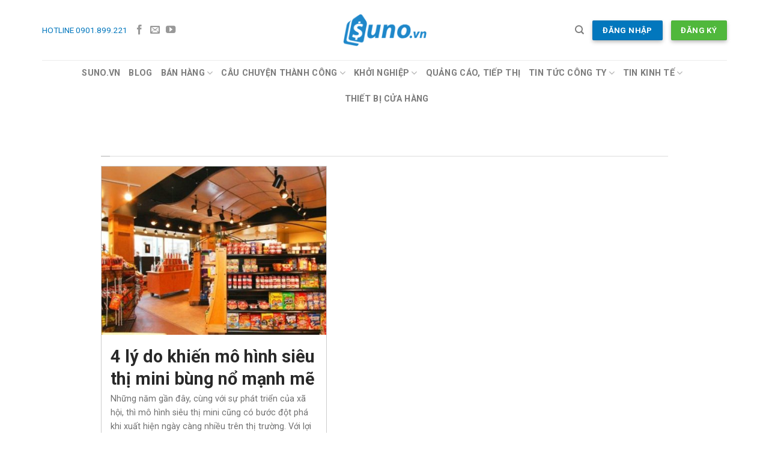

--- FILE ---
content_type: text/html; charset=UTF-8
request_url: https://suno.vn/blog/tu-khoa/mo-hinh-sieu-thi-mini/
body_size: 17323
content:
<!DOCTYPE html>
<!--[if IE 9 ]> <html lang="vi" class="ie9 loading-site no-js"> <![endif]-->
<!--[if IE 8 ]> <html lang="vi" class="ie8 loading-site no-js"> <![endif]-->
<!--[if (gte IE 9)|!(IE)]><!--><html lang="vi" class="loading-site no-js"> <!--<![endif]-->
<head>
	<meta charset="UTF-8" />
	<meta name="viewport" content="width=device-width, initial-scale=1.0, maximum-scale=1.0, user-scalable=no" />
	<meta name="google-site-verification" content="IfsUyg0uzl0yi1XXjaJ8P7pog4fomiAriP2VIVM8v5M" />
	<link rel="profile" href="http://gmpg.org/xfn/11" />
	<link rel="pingback" href="https://suno.vn/blog/xmlrpc.php" />
	<script>(function(html){html.className = html.className.replace(/\bno-js\b/,'js')})(document.documentElement);</script>

	<!-- This site is optimized with the Yoast SEO plugin v18.4.1 - https://yoast.com/wordpress/plugins/seo/ -->
	<title>mô hình siêu thị mini - SUNO.vn Blog</title>
	<meta name="robots" content="index, follow, max-snippet:-1, max-image-preview:large, max-video-preview:-1" />
	<link rel="canonical" href="https://suno.vn/blog/tu-khoa/mo-hinh-sieu-thi-mini/" />
	<meta property="og:locale" content="vi_VN" />
	<meta property="og:type" content="article" />
	<meta property="og:title" content="mô hình siêu thị mini - SUNO.vn Blog" />
	<meta property="og:url" content="https://suno.vn/blog/tu-khoa/mo-hinh-sieu-thi-mini/" />
	<meta property="og:site_name" content="SUNO.vn Blog" />
	<script type="application/ld+json" class="yoast-schema-graph">{"@context":"https://schema.org","@graph":[{"@type":"WebSite","@id":"https://suno.vn/blog/#website","url":"https://suno.vn/blog/","name":"SUNO.vn","description":"Các kinh nghiệm về mở, kinh doanh, quản lý cửa hàng bán lẻ.","potentialAction":[{"@type":"SearchAction","target":{"@type":"EntryPoint","urlTemplate":"https://suno.vn/blog/?s={search_term_string}"},"query-input":"required name=search_term_string"}],"inLanguage":"vi"},{"@type":"CollectionPage","@id":"https://suno.vn/blog/tu-khoa/mo-hinh-sieu-thi-mini/#webpage","url":"https://suno.vn/blog/tu-khoa/mo-hinh-sieu-thi-mini/","name":"mô hình siêu thị mini - SUNO.vn Blog","isPartOf":{"@id":"https://suno.vn/blog/#website"},"breadcrumb":{"@id":"https://suno.vn/blog/tu-khoa/mo-hinh-sieu-thi-mini/#breadcrumb"},"inLanguage":"vi","potentialAction":[{"@type":"ReadAction","target":["https://suno.vn/blog/tu-khoa/mo-hinh-sieu-thi-mini/"]}]},{"@type":"BreadcrumbList","@id":"https://suno.vn/blog/tu-khoa/mo-hinh-sieu-thi-mini/#breadcrumb","itemListElement":[{"@type":"ListItem","position":1,"name":"Home","item":"https://suno.vn/blog/"},{"@type":"ListItem","position":2,"name":"mô hình siêu thị mini"}]}]}</script>
	<!-- / Yoast SEO plugin. -->


<link rel='dns-prefetch' href='//s.w.org' />
<link rel="alternate" type="application/rss+xml" title="Dòng thông tin SUNO.vn Blog &raquo;" href="https://suno.vn/blog/feed/" />
<link rel="alternate" type="application/rss+xml" title="Dòng phản hồi SUNO.vn Blog &raquo;" href="https://suno.vn/blog/comments/feed/" />
<link rel="alternate" type="application/rss+xml" title="Dòng thông tin cho Thẻ SUNO.vn Blog &raquo; mô hình siêu thị mini" href="https://suno.vn/blog/tu-khoa/mo-hinh-sieu-thi-mini/feed/" />
		<script type="text/javascript">
			window._wpemojiSettings = {"baseUrl":"https:\/\/s.w.org\/images\/core\/emoji\/13.0.1\/72x72\/","ext":".png","svgUrl":"https:\/\/s.w.org\/images\/core\/emoji\/13.0.1\/svg\/","svgExt":".svg","source":{"concatemoji":"https:\/\/suno.vn\/blog\/wp-includes\/js\/wp-emoji-release.min.js?ver=5.6.16"}};
			!function(e,a,t){var n,r,o,i=a.createElement("canvas"),p=i.getContext&&i.getContext("2d");function s(e,t){var a=String.fromCharCode;p.clearRect(0,0,i.width,i.height),p.fillText(a.apply(this,e),0,0);e=i.toDataURL();return p.clearRect(0,0,i.width,i.height),p.fillText(a.apply(this,t),0,0),e===i.toDataURL()}function c(e){var t=a.createElement("script");t.src=e,t.defer=t.type="text/javascript",a.getElementsByTagName("head")[0].appendChild(t)}for(o=Array("flag","emoji"),t.supports={everything:!0,everythingExceptFlag:!0},r=0;r<o.length;r++)t.supports[o[r]]=function(e){if(!p||!p.fillText)return!1;switch(p.textBaseline="top",p.font="600 32px Arial",e){case"flag":return s([127987,65039,8205,9895,65039],[127987,65039,8203,9895,65039])?!1:!s([55356,56826,55356,56819],[55356,56826,8203,55356,56819])&&!s([55356,57332,56128,56423,56128,56418,56128,56421,56128,56430,56128,56423,56128,56447],[55356,57332,8203,56128,56423,8203,56128,56418,8203,56128,56421,8203,56128,56430,8203,56128,56423,8203,56128,56447]);case"emoji":return!s([55357,56424,8205,55356,57212],[55357,56424,8203,55356,57212])}return!1}(o[r]),t.supports.everything=t.supports.everything&&t.supports[o[r]],"flag"!==o[r]&&(t.supports.everythingExceptFlag=t.supports.everythingExceptFlag&&t.supports[o[r]]);t.supports.everythingExceptFlag=t.supports.everythingExceptFlag&&!t.supports.flag,t.DOMReady=!1,t.readyCallback=function(){t.DOMReady=!0},t.supports.everything||(n=function(){t.readyCallback()},a.addEventListener?(a.addEventListener("DOMContentLoaded",n,!1),e.addEventListener("load",n,!1)):(e.attachEvent("onload",n),a.attachEvent("onreadystatechange",function(){"complete"===a.readyState&&t.readyCallback()})),(n=t.source||{}).concatemoji?c(n.concatemoji):n.wpemoji&&n.twemoji&&(c(n.twemoji),c(n.wpemoji)))}(window,document,window._wpemojiSettings);
		</script>
		<script>function cpLoadCSS(e,t,n){"use strict";var i=window.document.createElement("link"),o=t||window.document.getElementsByTagName("script")[0];return i.rel="stylesheet",i.href=e,i.media="only x",o.parentNode.insertBefore(i,o),setTimeout(function(){i.media=n||"all"}),i}</script><style>.cp-popup-container .cpro-overlay,.cp-popup-container .cp-popup-wrapper{opacity:0;visibility:hidden;display:none}</style><style type="text/css">
img.wp-smiley,
img.emoji {
	display: inline !important;
	border: none !important;
	box-shadow: none !important;
	height: 1em !important;
	width: 1em !important;
	margin: 0 .07em !important;
	vertical-align: -0.1em !important;
	background: none !important;
	padding: 0 !important;
}
</style>
	<link rel='stylesheet' id='wp-block-library-css'  href='https://suno.vn/blog/wp-content/plugins/gutenberg/build/block-library/style.css?ver=11.4.1' type='text/css' media='all' />
<script>document.addEventListener('DOMContentLoaded', function(event) {  if( typeof cpLoadCSS !== 'undefined' ) { cpLoadCSS('https://suno.vn/blog/wp-content/plugins/convertpro/assets/modules/css/cp-popup.min.css?ver=1.5.4', 0, 'all'); } }); </script>
<link rel='stylesheet' id='namdh_builder_styles-css'  href='https://suno.vn/blog/wp-content/themes/flatsome-child/ux-builder/assets/css/style.css?ver=5.6.16' type='text/css' media='all' />
<link rel='stylesheet' id='flatsome-icons-css'  href='https://suno.vn/blog/wp-content/themes/flatsome/assets/css/fl-icons.css?ver=3.3' type='text/css' media='all' />
<link rel='stylesheet' id='flatsome-main-css'  href='https://suno.vn/blog/wp-content/themes/flatsome/assets/css/flatsome.css?ver=3.6.1' type='text/css' media='all' />
<link rel='stylesheet' id='flatsome-style-css'  href='https://suno.vn/blog/wp-content/themes/flatsome-child/style.css?ver=3.6.1' type='text/css' media='all' />
<script type='text/javascript' src='https://suno.vn/blog/wp-includes/js/jquery/jquery.min.js?ver=3.5.1' id='jquery-core-js'></script>
<script type='text/javascript' src='https://suno.vn/blog/wp-includes/js/jquery/jquery-migrate.min.js?ver=3.3.2' id='jquery-migrate-js'></script>
<script type='text/javascript' src='https://suno.vn/blog/wp-content/themes/flatsome-child/ux-builder/assets/js/script.js?ver=5.6.16' id='namdh_builder_script-js'></script>
<link rel="https://api.w.org/" href="https://suno.vn/blog/wp-json/" /><link rel="alternate" type="application/json" href="https://suno.vn/blog/wp-json/wp/v2/tags/948" /><link rel="EditURI" type="application/rsd+xml" title="RSD" href="https://suno.vn/blog/xmlrpc.php?rsd" />
<link rel="wlwmanifest" type="application/wlwmanifest+xml" href="https://suno.vn/blog/wp-includes/wlwmanifest.xml" /> 
<meta name="generator" content="WordPress 5.6.16" />
<style>.bg{opacity: 0; transition: opacity 1s; -webkit-transition: opacity 1s;} .bg-loaded{opacity: 1;}</style><!--[if IE]><link rel="stylesheet" type="text/css" href="https://suno.vn/blog/wp-content/themes/flatsome/assets/css/ie-fallback.css"><script src="//cdnjs.cloudflare.com/ajax/libs/html5shiv/3.6.1/html5shiv.js"></script><script>var head = document.getElementsByTagName('head')[0],style = document.createElement('style');style.type = 'text/css';style.styleSheet.cssText = ':before,:after{content:none !important';head.appendChild(style);setTimeout(function(){head.removeChild(style);}, 0);</script><script src="https://suno.vn/blog/wp-content/themes/flatsome/assets/libs/ie-flexibility.js"></script><![endif]-->    <script type="text/javascript">
    WebFontConfig = {
      google: { families: [ "Roboto:regular,700:vietnamese","Roboto:regular,regular:vietnamese","Roboto:regular,regular:vietnamese","Roboto:regular,regular:vietnamese", ] }
    };
    (function() {
      var wf = document.createElement('script');
      wf.src = 'https://ajax.googleapis.com/ajax/libs/webfont/1/webfont.js';
      wf.type = 'text/javascript';
      wf.async = 'true';
      var s = document.getElementsByTagName('script')[0];
      s.parentNode.insertBefore(wf, s);
    })(); </script>
  			<style id="wpsp-style-frontend"></style>
			<link rel="icon" href="https://suno.vn/blog/wp-content/uploads/2018/03/cropped-favicon-suno-512-32x32.png" sizes="32x32" />
<link rel="icon" href="https://suno.vn/blog/wp-content/uploads/2018/03/cropped-favicon-suno-512-192x192.png" sizes="192x192" />
<link rel="apple-touch-icon" href="https://suno.vn/blog/wp-content/uploads/2018/03/cropped-favicon-suno-512-180x180.png" />
<meta name="msapplication-TileImage" content="https://suno.vn/blog/wp-content/uploads/2018/03/cropped-favicon-suno-512-270x270.png" />
<style id="custom-css" type="text/css">:root {--primary-color: #0277bd;}/* Site Width */.full-width .ubermenu-nav, .container, .row{max-width: 1170px}.row.row-collapse{max-width: 1140px}.row.row-small{max-width: 1162.5px}.row.row-large{max-width: 1200px}.header-main{height: 100px}#logo img{max-height: 100px}#logo{width:139px;}#logo a{max-width:138pxpx;}.header-bottom{min-height: 50px}.header-top{min-height: 20px}.has-transparent + .page-title:first-of-type,.has-transparent + #main > .page-title,.has-transparent + #main > div > .page-title,.has-transparent + #main .page-header-wrapper:first-of-type .page-title{padding-top: 150px;}.header.show-on-scroll,.stuck .header-main{height:70px!important}.stuck #logo img{max-height: 70px!important}.header-bottom {background-color: #ffffff}.header-bottom-nav > li > a{line-height: 23px }@media (max-width: 549px) {.header-main{height: 70px}#logo img{max-height: 70px}}/* Color */.accordion-title.active, .has-icon-bg .icon .icon-inner,.logo a, .primary.is-underline, .primary.is-link, .badge-outline .badge-inner, .nav-outline > li.active> a,.nav-outline >li.active > a, .cart-icon strong,[data-color='primary'], .is-outline.primary{color: #0277bd;}/* Color !important */[data-text-color="primary"]{color: #0277bd!important;}/* Background */.scroll-to-bullets a,.featured-title, .label-new.menu-item > a:after, .nav-pagination > li > .current,.nav-pagination > li > span:hover,.nav-pagination > li > a:hover,.has-hover:hover .badge-outline .badge-inner,button[type="submit"], .button.wc-forward:not(.checkout):not(.checkout-button), .button.submit-button, .button.primary:not(.is-outline),.featured-table .title,.is-outline:hover, .has-icon:hover .icon-label,.nav-dropdown-bold .nav-column li > a:hover, .nav-dropdown.nav-dropdown-bold > li > a:hover, .nav-dropdown-bold.dark .nav-column li > a:hover, .nav-dropdown.nav-dropdown-bold.dark > li > a:hover, .is-outline:hover, .tagcloud a:hover,.grid-tools a, input[type='submit']:not(.is-form), .box-badge:hover .box-text, input.button.alt,.nav-box > li > a:hover,.nav-box > li.active > a,.nav-pills > li.active > a ,.current-dropdown .cart-icon strong, .cart-icon:hover strong, .nav-line-bottom > li > a:before, .nav-line-grow > li > a:before, .nav-line > li > a:before,.banner, .header-top, .slider-nav-circle .flickity-prev-next-button:hover svg, .slider-nav-circle .flickity-prev-next-button:hover .arrow, .primary.is-outline:hover, .button.primary:not(.is-outline), input[type='submit'].primary, input[type='submit'].primary, input[type='reset'].button, input[type='button'].primary, .badge-inner{background-color: #0277bd;}/* Border */.nav-vertical.nav-tabs > li.active > a,.scroll-to-bullets a.active,.nav-pagination > li > .current,.nav-pagination > li > span:hover,.nav-pagination > li > a:hover,.has-hover:hover .badge-outline .badge-inner,.accordion-title.active,.featured-table,.is-outline:hover, .tagcloud a:hover,blockquote, .has-border, .cart-icon strong:after,.cart-icon strong,.blockUI:before, .processing:before,.loading-spin, .slider-nav-circle .flickity-prev-next-button:hover svg, .slider-nav-circle .flickity-prev-next-button:hover .arrow, .primary.is-outline:hover{border-color: #0277bd}.nav-tabs > li.active > a{border-top-color: #0277bd}.widget_shopping_cart_content .blockUI.blockOverlay:before { border-left-color: #0277bd }.woocommerce-checkout-review-order .blockUI.blockOverlay:before { border-left-color: #0277bd }/* Fill */.slider .flickity-prev-next-button:hover svg,.slider .flickity-prev-next-button:hover .arrow{fill: #0277bd;}/* Background Color */[data-icon-label]:after, .secondary.is-underline:hover,.secondary.is-outline:hover,.icon-label,.button.secondary:not(.is-outline),.button.alt:not(.is-outline), .badge-inner.on-sale, .button.checkout, .single_add_to_cart_button{ background-color:#ffc107; }/* Color */.secondary.is-underline,.secondary.is-link, .secondary.is-outline,.stars a.active, .star-rating:before, .woocommerce-page .star-rating:before,.star-rating span:before, .color-secondary{color: #ffc107}/* Color !important */[data-text-color="secondary"]{color: #ffc107!important;}/* Border */.secondary.is-outline:hover{border-color:#ffc107}.success.is-underline:hover,.success.is-outline:hover,.success{background-color: #50b83c}.success-color, .success.is-link, .success.is-outline{color: #50b83c;}.success-border{border-color: #50b83c!important;}.alert.is-underline:hover,.alert.is-outline:hover,.alert{background-color: #de3618}.alert.is-link, .alert.is-outline, .color-alert{color: #de3618;}body{font-size: 100%;}body{font-family:"Roboto", sans-serif}body{font-weight: 0}body{color: rgba(0,0,0,0.7)}.nav > li > a {font-family:"Roboto", sans-serif;}.nav > li > a {font-weight: 0;}h1,h2,h3,h4,h5,h6,.heading-font, .off-canvas-center .nav-sidebar.nav-vertical > li > a{font-family: "Roboto", sans-serif;}h1,h2,h3,h4,h5,h6,.heading-font,.banner h1,.banner h2{font-weight: 700;}h1,h2,h3,h4,h5,h6,.heading-font{color: rgba(0,0,0,0.84);}.alt-font{font-family: "Roboto", sans-serif;}.alt-font{font-weight: 0!important;}a{color: #0277bd;}.absolute-footer, html{background-color: #ffffff}/* Custom CSS */article.post.format-standard .single-page p, article.post.format-standard .single-page div {text-align: justify;}.label-new.menu-item > a:after{content:"New";}.label-hot.menu-item > a:after{content:"Hot";}.label-sale.menu-item > a:after{content:"Sale";}.label-popular.menu-item > a:after{content:"Popular";}</style>		<style type="text/css" id="wp-custom-css">
			.mauticform-innerform div.mauticform-row {margin-bottom: 0 !important}

.home_featured img.attachment-medium.size-medium.wp-post-image {
    margin-left: 79px;
}
figcaption{
	font-style: italic;
  font-size: 16px;
  text-align: center;
}		</style>
		<!-- Facebook Pixel Code -->
<script>
  !function(f,b,e,v,n,t,s)
  {if(f.fbq)return;n=f.fbq=function(){n.callMethod?
  n.callMethod.apply(n,arguments):n.queue.push(arguments)};
  if(!f._fbq)f._fbq=n;n.push=n;n.loaded=!0;n.version='2.0';
  n.queue=[];t=b.createElement(e);t.async=!0;
  t.src=v;s=b.getElementsByTagName(e)[0];
  s.parentNode.insertBefore(t,s)}(window, document,'script',
  'https://connect.facebook.net/en_US/fbevents.js');
  fbq('init', '158937501452388');
  fbq('track', 'PageView');
</script>
<noscript><img height="1" width="1" style="display:none"
  src="https://www.facebook.com/tr?id=158937501452388&ev=PageView&noscript=1"
/></noscript>
<!-- End Facebook Pixel Code -->
</head>

<body class="archive tag tag-mo-hinh-sieu-thi-mini tag-948 wp-schema-pro-2.2.2 lightbox nav-dropdown-has-arrow">

<a class="skip-link screen-reader-text" href="#main">Skip to content</a>

<div id="wrapper">


<header id="header" class="header has-sticky sticky-jump">
   <div class="header-wrapper">
	<div id="masthead" class="header-main show-logo-center">
      <div class="header-inner flex-row container logo-center medium-logo-center" role="navigation">

          <!-- Logo -->
          <div id="logo" class="flex-col logo">
            <!-- Header logo -->
<a href="https://suno.vn/blog/" title="SUNO.vn Blog - Các kinh nghiệm về mở, kinh doanh, quản lý cửa hàng bán lẻ." rel="home">
    <img width="139" height="100" src="https://suno.vn/blog/wp-content/uploads/2018/03/logo-suno.vn-blue-300x115.png" class="header_logo header-logo" alt="SUNO.vn Blog"/><img  width="139" height="100" src="https://suno.vn/blog/wp-content/uploads/2018/03/logo-suno.vn-blue-300x115.png" class="header-logo-dark" alt="SUNO.vn Blog"/></a>
          </div>

          <!-- Mobile Left Elements -->
          <div class="flex-col show-for-medium flex-left">
            <ul class="mobile-nav nav nav-left ">
              <li class="nav-icon has-icon">
  		<a href="#" data-open="#main-menu" data-pos="left" data-bg="main-menu-overlay" data-color="" class="is-small" aria-controls="main-menu" aria-expanded="false">
		
		  <i class="icon-menu" ></i>
		  		</a>
	</li>            </ul>
          </div>

          <!-- Left Elements -->
          <div class="flex-col hide-for-medium flex-left
            ">
            <ul class="header-nav header-nav-main nav nav-left  nav-uppercase" >
              <li class="html custom html_topbar_left"><p  class=""><a tel="0901899221">HOTLINE 0901.899.221</a></p></li><li class="html header-social-icons ml-0">
	<div class="social-icons follow-icons " ><a href="https://facebook.com/suno.vn" target="_blank" data-label="Facebook"  rel="noopener noreferrer nofollow" class="icon plain facebook tooltip" title="Follow on Facebook"><i class="icon-facebook" ></i></a><a href="mailto:admin@suno.vn" data-label="E-mail"  rel="nofollow" class="icon plain  email tooltip" title="Send us an email"><i class="icon-envelop" ></i></a><a href="https://www.youtube.com/channel/UCqXq0i5Mp16m2PnRI1Z66oQ" target="_blank" rel="noopener noreferrer nofollow" data-label="YouTube" class="icon plain  youtube tooltip" title="Follow on YouTube"><i class="icon-youtube" ></i></a></div></li>            </ul>
          </div>

          <!-- Right Elements -->
          <div class="flex-col hide-for-medium flex-right">
            <ul class="header-nav header-nav-main nav nav-right  nav-uppercase">
              <li class="header-search header-search-dropdown has-icon has-dropdown menu-item-has-children">
		<a href="#" class="is-small"><i class="icon-search" ></i></a>
		<ul class="nav-dropdown nav-dropdown-default">
	 	<li class="header-search-form search-form html relative has-icon">
	<div class="header-search-form-wrapper">
		<div class="searchform-wrapper ux-search-box relative form-flat is-normal"><form method="get" class="searchform" action="https://suno.vn/blog/" role="search">
		<div class="flex-row relative">
			<div class="flex-col flex-grow">
	   	   <input type="search" class="search-field mb-0" name="s" value="" id="s" placeholder="Bạn muốn tìm gì?" />
			</div><!-- .flex-col -->
			<div class="flex-col">
				<button type="submit" class="ux-search-submit submit-button secondary button icon mb-0">
					<i class="icon-search" ></i>				</button>
			</div><!-- .flex-col -->
		</div><!-- .flex-row -->
    <div class="live-search-results text-left z-top"></div>
</form>
</div>	</div>
</li>	</ul><!-- .nav-dropdown -->
</li>
<li class="html header-button-2">
	<div class="header-button">
	<a rel="noopener noreferrer" href="https://login.suno.vn" target="_blank" class="button primary box-shadow-2 box-shadow-2-hover"  style="border-radius:2px;">
    <span>Đăng nhập</span>
  </a>
	</div>
</li>
<li class="html header-button-1">
	<div class="header-button">
	<a rel="noopener noreferrer" href="https://login.suno.vn/Account/Signup/?utm_source=blog&#038;utm_medium=header" target="_blank" class="button success box-shadow-2 box-shadow-2-hover"  style="border-radius:2px;">
    <span>Đăng ký</span>
  </a>
	</div>
</li>


            </ul>
          </div>

          <!-- Mobile Right Elements -->
          <div class="flex-col show-for-medium flex-right">
            <ul class="mobile-nav nav nav-right ">
                          </ul>
          </div>

      </div><!-- .header-inner -->
     
            <!-- Header divider -->
      <div class="container"><div class="top-divider full-width"></div></div>
      </div><!-- .header-main --><div id="wide-nav" class="header-bottom wide-nav flex-has-center hide-for-medium">
    <div class="flex-row container">

            
                        <div class="flex-col hide-for-medium flex-center">
                <ul class="nav header-nav header-bottom-nav nav-center  nav-size-medium nav-uppercase">
                    <li id="menu-item-112283" class="menu-item menu-item-type-custom menu-item-object-custom  menu-item-112283"><a title="Phần mềm quản lý bán hàng SIÊU ĐƠN GIẢN" target="_blank" href="https://suno.vn/?utm_source=blog&amp;utm_campaign=blog-logo" class="nav-top-link">SUNO.vn</a></li>
<li id="menu-item-112294" class="menu-item menu-item-type-custom menu-item-object-custom menu-item-home  menu-item-112294"><a title="Kinh nghiệm bán lẻ" href="https://suno.vn/blog/" class="nav-top-link">Blog</a></li>
<li id="menu-item-112208" class="menu-item menu-item-type-taxonomy menu-item-object-category menu-item-has-children  menu-item-112208 has-dropdown"><a href="https://suno.vn/blog/ban-hang/" class="nav-top-link">Bán hàng<i class="icon-angle-down" ></i></a>
<ul class='nav-dropdown nav-dropdown-default'>
	<li id="menu-item-116597" class="menu-item menu-item-type-custom menu-item-object-custom  menu-item-116597"><a href="https://suno.vn/blog/tu-khoa/website-ban-hang/">Website bán hàng</a></li>
	<li id="menu-item-112209" class="menu-item menu-item-type-taxonomy menu-item-object-category  menu-item-112209"><a href="https://suno.vn/blog/ban-hang/ban-hang-tren-facebook/">Bán hàng facebook</a></li>
	<li id="menu-item-112210" class="menu-item menu-item-type-taxonomy menu-item-object-category  menu-item-112210"><a href="https://suno.vn/blog/ban-hang/ban-hang-online/">Bán hàng online</a></li>
</ul>
</li>
<li id="menu-item-112211" class="menu-item menu-item-type-taxonomy menu-item-object-category menu-item-has-children  menu-item-112211 has-dropdown"><a href="https://suno.vn/blog/cau-chuyen-thanh-cong/" class="nav-top-link">Câu chuyện thành công<i class="icon-angle-down" ></i></a>
<ul class='nav-dropdown nav-dropdown-default'>
	<li id="menu-item-112212" class="menu-item menu-item-type-taxonomy menu-item-object-category  menu-item-112212"><a href="https://suno.vn/blog/cham-soc-khach-hang/">Chăm sóc khách hàng</a></li>
</ul>
</li>
<li id="menu-item-112213" class="menu-item menu-item-type-taxonomy menu-item-object-category menu-item-has-children  menu-item-112213 has-dropdown"><a href="https://suno.vn/blog/khoi-nghiep/" class="nav-top-link">Khởi nghiệp<i class="icon-angle-down" ></i></a>
<ul class='nav-dropdown nav-dropdown-default'>
	<li id="menu-item-112214" class="menu-item menu-item-type-taxonomy menu-item-object-category  menu-item-112214"><a href="https://suno.vn/blog/khoi-nghiep/kinh-nghiem-mo-cua-hang/">Kinh nghiệm mở cửa hàng</a></li>
	<li id="menu-item-115750" class="menu-item menu-item-type-taxonomy menu-item-object-category  menu-item-115750"><a href="https://suno.vn/blog/kinh-doanh-quan-ao/">Kinh doanh quần áo</a></li>
</ul>
</li>
<li id="menu-item-112216" class="menu-item menu-item-type-taxonomy menu-item-object-category  menu-item-112216"><a href="https://suno.vn/blog/quang-cao-tiep-thi/" class="nav-top-link">Quảng cáo, tiếp thị</a></li>
<li id="menu-item-112217" class="menu-item menu-item-type-taxonomy menu-item-object-category menu-item-has-children  menu-item-112217 has-dropdown"><a href="https://suno.vn/blog/tin-tuc-cong-ty/" class="nav-top-link">Tin tức công ty<i class="icon-angle-down" ></i></a>
<ul class='nav-dropdown nav-dropdown-default'>
	<li id="menu-item-112215" class="menu-item menu-item-type-taxonomy menu-item-object-category  menu-item-112215"><a href="https://suno.vn/blog/phan-mem-quan-ly-ban-hang-suno/">Phần mềm</a></li>
	<li id="menu-item-112218" class="menu-item menu-item-type-taxonomy menu-item-object-category  menu-item-112218"><a href="https://suno.vn/blog/tin-tuc-cong-ty/bao-chi/">Báo Chí</a></li>
	<li id="menu-item-112219" class="menu-item menu-item-type-taxonomy menu-item-object-category  menu-item-112219"><a href="https://suno.vn/blog/tin-tuc-cong-ty/tuyen-dung/">Tuyển dụng</a></li>
</ul>
</li>
<li id="menu-item-112221" class="menu-item menu-item-type-taxonomy menu-item-object-category menu-item-has-children  menu-item-112221 has-dropdown"><a href="https://suno.vn/blog/van-hanh-cua-hang/tin-kinh-te/" class="nav-top-link">Tin kinh tế<i class="icon-angle-down" ></i></a>
<ul class='nav-dropdown nav-dropdown-default'>
	<li id="menu-item-112220" class="menu-item menu-item-type-taxonomy menu-item-object-category  menu-item-112220"><a href="https://suno.vn/blog/van-hanh-cua-hang/">Vận hành cửa hàng</a></li>
	<li id="menu-item-112222" class="menu-item menu-item-type-taxonomy menu-item-object-category  menu-item-112222"><a href="https://suno.vn/blog/van-hanh-cua-hang/xu-huong/">Xu hướng</a></li>
</ul>
</li>
<li id="menu-item-113412" class="menu-item menu-item-type-custom menu-item-object-custom  menu-item-113412"><a href="http://thietbicuahang.com" class="nav-top-link">Thiết bị cửa hàng</a></li>
                </ul>
            </div><!-- flex-col -->
            
            
            
    </div><!-- .flex-row -->
</div><!-- .header-bottom -->

<div class="header-bg-container fill"><div class="header-bg-image fill"></div><div class="header-bg-color fill"></div></div><!-- .header-bg-container -->   </div><!-- header-wrapper-->
</header>


<main id="main" class="">

<div id="content" class="blog-wrapper blog-archive page-wrapper">
		
<div class="row align-center">
	<div class="large-10 col">
	
	<h1 class="section-title section-title-normal mb-half"><span class="section-title-main"><span></h1>
<h2 class="h4 thin-font"></h2>
<div class="row"  id="row-1033470185"><div class="col medium-5 small-12 large-5"  ><div class="col-inner"  ><div class="medium-post lactroi-off">
  
    <div class="row large-columns-1 medium-columns- small-columns-1">
  			<div class="col col-medium post-item" >
				<div class="col-inner">
					<a href="https://suno.vn/blog/4-ly-mo-hinh-sieu-thi-mini-bung-no-manh/" class="plain">
						<div class="box box-medium box-text-bottom box-blog-post has-hover">
															<div class="box-image " >
									<div class="image-cover" style="padding-top:75%;">
										<img width="600" height="338" src="https://suno.vn/blog/wp-content/uploads/2017/12/4-lý-do-khiến-mô-hình-siêu-thị-mini-bùng-nổ-mạnh-mẽ-e1512461339472.jpeg" class="attachment-original size-original wp-post-image" alt="" loading="lazy" srcset="https://suno.vn/blog/wp-content/uploads/2017/12/4-lý-do-khiến-mô-hình-siêu-thị-mini-bùng-nổ-mạnh-mẽ-e1512461339472.jpeg 600w, https://suno.vn/blog/wp-content/uploads/2017/12/4-lý-do-khiến-mô-hình-siêu-thị-mini-bùng-nổ-mạnh-mẽ-e1512461339472-107x60.jpeg 107w" sizes="(max-width: 600px) 100vw, 600px" />																			</div>
																	</div><!-- .box-image -->
														<div class="box-text text-left" >
																<div class="box-text-inner blog-post-inner">

									
									<h5 class="post-title is-xxlarge  length-100 view-8804"><i class="hidden note-100_66"></i>4 lý do khiến mô hình siêu thị mini bùng nổ mạnh mẽ</h5>

																		<p class="from_the_blog_excerpt  length-500 op-8"><i class="hidden note-500_340"></i>Những năm gần đây, cùng với sự phát triển của xã hội, thì mô hình siêu thị mini cũng có bước đột phá khi xuất hiện ngày càng nhiều trên thị trường. Với lợi thế nắm bắt tốt nhu cầu của người dùng, đầu tư hơn về không gian mua sắm cũng như chất lượng [...]</p>
									
																		<p class="cat-label  op-8"><span class="date"><i class="fa fa-calendar-o" aria-hidden="true"></i> 05/12/2017</span></p>
									
									
								</div><!-- .box-text-inner -->
							</div><!-- .box-text -->
						</div><!-- .box -->
					</a><!-- .link -->
				</div><!-- .col-inner -->
			</div><!-- .col -->
		</div></div></div></div></div>	</div> <!-- .large-9 -->

</div><!-- .row -->

</div><!-- .page-wrapper .blog-wrapper -->

</main><!-- #main -->
<footer id="footer" class="footer-wrapper">
	<div class="row row-small row-footer-2"  id="row-511273729">

<div class="col medium-12 small-12 large-3"  ><div class="col-inner"  >


		<div class="icon-box featured-box icon-box-top text-left"  >
					<div class="icon-box-img" style="width: 100px">
				<div class="icon">
					<div class="icon-inner" >
						<img width="300" height="115" src="https://suno.vn/blog/wp-content/uploads/2018/03/logo-suno.vn-blue-300x115-300x115.png" class="attachment-medium size-medium" alt="" loading="lazy" />					</div>
				</div>
			</div>
				<div class="icon-box-text last-reset">
									

<h3 style="font-size:16px;">Phần mềm quản lý bán hàng<br />
SIÊU ĐƠN GIẢN</h3>

		</div>
	</div><!-- .icon-box -->
	
	

</div></div>
<div class="col medium-6 small-12 large-4"  ><div class="col-inner text-left"  >

<ul style="list-style: none; padding: 0; margin: 0;">
<li><strong>Văn phòng Hồ Chí Minh:</strong><br /><em>703 Lê Hồng Phong, P12, Q.10, HCM</em></li>
<li><strong>Tổng đài: </strong> <em>0901.899.221</em></li>
</ul>

</div></div>
<div class="col medium-6 small-12 large-4"  ><div class="col-inner"  >

<ul style="list-style: none; padding: 0; margin: 0;">
<li><strong>Văn phòng Hà Nội:</strong><br />9 Nguyễn Xiển, Thanh Xuân, Hà Nội</li>
<li><strong>Hotline:</strong> <em>093 678 7484 (a. Tuấn)</em></li>
</ul>

</div></div>
<div class="col medium-3 small-12 large-1"  ><div class="col-inner"  >

<div class="row row-small"  id="row-643544860">

<div class="col medium-4 small-2 large-4"  ><div class="col-inner text-center"  >

<p><a class="social" href="https://www.youtube.com/channel/UCqXq0i5Mp16m2PnRI1Z66oQ"><i class="fa fa-youtube fa-2x"></i></a></p>

</div></div>
<div class="col medium-4 small-2 large-4"  ><div class="col-inner text-center"  >

<p><a class="social" href="https://www.facebook.com/suno.vn"><i class="fa fa-facebook fa-2x"></i></a></p>

</div></div>
<div class="col medium-4 small-2 large-4"  ><div class="col-inner text-center"  >

<p><a class="social" href="https://suno.vn/blog"><i class="fa fa-rss fa-2x"></i></a></p>

</div></div>


<style scope="scope">

</style>
</div>

</div></div>


<style scope="scope">

</style>
</div>
<div class="absolute-footer light medium-text-center small-text-center">
  <div class="container clearfix">

    
    <div class="footer-primary pull-left">
              <div class="menu-footer-menu-container"><ul id="menu-footer-menu" class="links footer-nav uppercase"><li id="menu-item-1259" class="menu-item menu-item-type-custom menu-item-object-custom menu-item-1259"><a title="Phần mềm quản lý bán hàng" href="https://suno.vn/">Suno.vn</a></li>
<li id="menu-item-1260" class="menu-item menu-item-type-custom menu-item-object-custom menu-item-1260"><a title="Tính năng nỗi bật phần mềm quản lý bán hàng" href="https://suno.vn/tinh-nang/">Tính năng</a></li>
<li id="menu-item-1262" class="menu-item menu-item-type-custom menu-item-object-custom menu-item-1262"><a href="https://suno.vn/bang-gia-2/">Bảng giá</a></li>
<li id="menu-item-1261" class="menu-item menu-item-type-custom menu-item-object-custom menu-item-1261"><a href="http://hotro.suno.vn/">Hỗ trợ</a></li>
<li id="menu-item-1264" class="menu-item menu-item-type-custom menu-item-object-custom menu-item-1264"><a title="Đăng ký miễn phí phần mềm quản lý bán hàng" href="https://login.suno.vn/Account/Signup/">Đăng ký</a></li>
<li id="menu-item-1263" class="menu-item menu-item-type-custom menu-item-object-custom menu-item-1263"><a href="http://thietbicuahang.com">Thiết bị cửa hàng</a></li>
</ul></div>            <div class="copyright-footer">
        Copyright 2026 © <strong>SUNO.vn</strong>
<script type="text/javascript" src="https://kh.suno.vn/focus/1.js" async="async"></script>      </div>
          </div><!-- .left -->
  </div><!-- .container -->
</div><!-- .absolute-footer -->
<a href="#top" class="back-to-top button invert plain is-outline hide-for-medium icon circle fixed bottom z-1" id="top-link"><i class="icon-angle-up" ></i></a>
</footer><!-- .footer-wrapper -->
</div><!-- #wrapper -->


<!--Start of Tawk.to Script-->
<!--<script type="text/javascript">
var Tawk_API=Tawk_API||{}, Tawk_LoadStart=new Date();
(function(){
var s1=document.createElement("script"),s0=document.getElementsByTagName("script")[0];
s1.async=true;
s1.src='https://embed.tawk.to/592e8d034374a471e7c50b45/default';
s1.charset='UTF-8';
s1.setAttribute('crossorigin','*');
s0.parentNode.insertBefore(s1,s0);
})();
</script> -->
<!--End of Tawk.to Script-->

<!-- Google Analytics -->
<script async src="https://www.googletagmanager.com/gtag/js?id=UA-60944938-1"></script>
<script>
  window.dataLayer = window.dataLayer || [];
  function gtag(){dataLayer.push(arguments);}
  gtag('js', new Date());
  gtag('config', 'UA-60944938-1');
</script>
<!-- End Google Analytics -->

<!-- Mobile Sidebar -->
<div id="main-menu" class="mobile-sidebar no-scrollbar mfp-hide">
    <div class="sidebar-menu no-scrollbar ">
        <ul class="nav nav-sidebar  nav-vertical nav-uppercase">
              <li class="header-search-form search-form html relative has-icon">
	<div class="header-search-form-wrapper">
		<div class="searchform-wrapper ux-search-box relative form-flat is-normal"><form method="get" class="searchform" action="https://suno.vn/blog/" role="search">
		<div class="flex-row relative">
			<div class="flex-col flex-grow">
	   	   <input type="search" class="search-field mb-0" name="s" value="" id="s" placeholder="Bạn muốn tìm gì?" />
			</div><!-- .flex-col -->
			<div class="flex-col">
				<button type="submit" class="ux-search-submit submit-button secondary button icon mb-0">
					<i class="icon-search" ></i>				</button>
			</div><!-- .flex-col -->
		</div><!-- .flex-row -->
    <div class="live-search-results text-left z-top"></div>
</form>
</div>	</div>
</li><li class="menu-item menu-item-type-custom menu-item-object-custom menu-item-112283"><a title="Phần mềm quản lý bán hàng SIÊU ĐƠN GIẢN" target="_blank" href="https://suno.vn/?utm_source=blog&amp;utm_campaign=blog-logo" class="nav-top-link">SUNO.vn</a></li>
<li class="menu-item menu-item-type-custom menu-item-object-custom menu-item-home menu-item-112294"><a title="Kinh nghiệm bán lẻ" href="https://suno.vn/blog/" class="nav-top-link">Blog</a></li>
<li class="menu-item menu-item-type-taxonomy menu-item-object-category menu-item-has-children menu-item-112208"><a href="https://suno.vn/blog/ban-hang/" class="nav-top-link">Bán hàng</a>
<ul class=children>
	<li class="menu-item menu-item-type-custom menu-item-object-custom menu-item-116597"><a href="https://suno.vn/blog/tu-khoa/website-ban-hang/">Website bán hàng</a></li>
	<li class="menu-item menu-item-type-taxonomy menu-item-object-category menu-item-112209"><a href="https://suno.vn/blog/ban-hang/ban-hang-tren-facebook/">Bán hàng facebook</a></li>
	<li class="menu-item menu-item-type-taxonomy menu-item-object-category menu-item-112210"><a href="https://suno.vn/blog/ban-hang/ban-hang-online/">Bán hàng online</a></li>
</ul>
</li>
<li class="menu-item menu-item-type-taxonomy menu-item-object-category menu-item-has-children menu-item-112211"><a href="https://suno.vn/blog/cau-chuyen-thanh-cong/" class="nav-top-link">Câu chuyện thành công</a>
<ul class=children>
	<li class="menu-item menu-item-type-taxonomy menu-item-object-category menu-item-112212"><a href="https://suno.vn/blog/cham-soc-khach-hang/">Chăm sóc khách hàng</a></li>
</ul>
</li>
<li class="menu-item menu-item-type-taxonomy menu-item-object-category menu-item-has-children menu-item-112213"><a href="https://suno.vn/blog/khoi-nghiep/" class="nav-top-link">Khởi nghiệp</a>
<ul class=children>
	<li class="menu-item menu-item-type-taxonomy menu-item-object-category menu-item-112214"><a href="https://suno.vn/blog/khoi-nghiep/kinh-nghiem-mo-cua-hang/">Kinh nghiệm mở cửa hàng</a></li>
	<li class="menu-item menu-item-type-taxonomy menu-item-object-category menu-item-115750"><a href="https://suno.vn/blog/kinh-doanh-quan-ao/">Kinh doanh quần áo</a></li>
</ul>
</li>
<li class="menu-item menu-item-type-taxonomy menu-item-object-category menu-item-112216"><a href="https://suno.vn/blog/quang-cao-tiep-thi/" class="nav-top-link">Quảng cáo, tiếp thị</a></li>
<li class="menu-item menu-item-type-taxonomy menu-item-object-category menu-item-has-children menu-item-112217"><a href="https://suno.vn/blog/tin-tuc-cong-ty/" class="nav-top-link">Tin tức công ty</a>
<ul class=children>
	<li class="menu-item menu-item-type-taxonomy menu-item-object-category menu-item-112215"><a href="https://suno.vn/blog/phan-mem-quan-ly-ban-hang-suno/">Phần mềm</a></li>
	<li class="menu-item menu-item-type-taxonomy menu-item-object-category menu-item-112218"><a href="https://suno.vn/blog/tin-tuc-cong-ty/bao-chi/">Báo Chí</a></li>
	<li class="menu-item menu-item-type-taxonomy menu-item-object-category menu-item-112219"><a href="https://suno.vn/blog/tin-tuc-cong-ty/tuyen-dung/">Tuyển dụng</a></li>
</ul>
</li>
<li class="menu-item menu-item-type-taxonomy menu-item-object-category menu-item-has-children menu-item-112221"><a href="https://suno.vn/blog/van-hanh-cua-hang/tin-kinh-te/" class="nav-top-link">Tin kinh tế</a>
<ul class=children>
	<li class="menu-item menu-item-type-taxonomy menu-item-object-category menu-item-112220"><a href="https://suno.vn/blog/van-hanh-cua-hang/">Vận hành cửa hàng</a></li>
	<li class="menu-item menu-item-type-taxonomy menu-item-object-category menu-item-112222"><a href="https://suno.vn/blog/van-hanh-cua-hang/xu-huong/">Xu hướng</a></li>
</ul>
</li>
<li class="menu-item menu-item-type-custom menu-item-object-custom menu-item-113412"><a href="http://thietbicuahang.com" class="nav-top-link">Thiết bị cửa hàng</a></li>
WooCommerce not Found<li class="header-newsletter-item has-icon">

  <a href="#header-newsletter-signup" class="tooltip" title="Sign up for Newsletter">

    <i class="icon-envelop"></i>
    <span class="header-newsletter-title">
      Newsletter    </span>
  </a><!-- .newsletter-link -->

</li><li class="html header-social-icons ml-0">
	<div class="social-icons follow-icons " ><a href="https://facebook.com/suno.vn" target="_blank" data-label="Facebook"  rel="noopener noreferrer nofollow" class="icon plain facebook tooltip" title="Follow on Facebook"><i class="icon-facebook" ></i></a><a href="mailto:admin@suno.vn" data-label="E-mail"  rel="nofollow" class="icon plain  email tooltip" title="Send us an email"><i class="icon-envelop" ></i></a><a href="https://www.youtube.com/channel/UCqXq0i5Mp16m2PnRI1Z66oQ" target="_blank" rel="noopener noreferrer nofollow" data-label="YouTube" class="icon plain  youtube tooltip" title="Follow on YouTube"><i class="icon-youtube" ></i></a></div></li>        </ul>
    </div><!-- inner -->
</div><!-- #mobile-menu -->
			<div class="cpro-onload  cp-popup-global  cp-custom-cls-manual_trigger_117872 "  data-class-id="117872" data-inactive-time='60' ></div>
			
		<div id="cp_popup_id_117872" class="cp-popup-container cp-popup-live-wrap cp_style_117872 cp-module-modal_popup  " data-style="cp_style_117872" data-module-type="modal_popup" data-class-id="117872" data-styleslug="tai-bi-quyet-quan-ly-kho-2">

							<div class="cpro-overlay">
			
			<div class="cp-popup-wrapper cp-auto  "  >
				<!--- CP Popup Start -->
				<div class="cp-popup  cpro-animate-container ">

					
				<input type='hidden' class='panel-settings' data-style_id= '117872' data-section='configure' value='{"enable_custom_cookies":"","enable_cookies_class":"","enable_adblock_detection":"","enable_visitors":"","visitor_type":"first-time","referrer_type":"hide-from","hide_custom_cookies":"1","hide_cookies_class":"mtc_id,_snId","show_for_logged_in":"0","hide_on_device":"","cookies_enabled":"1","conversion_cookie":"365","closed_cookie":"30","cookies_enabled_submit":"","enable_cookies_class_submit":"","conversion_cookie_submit":"90","cookies_enabled_closed":"","enable_cookies_class_closed":"","closed_cookie_new":"30"}' ><input type='hidden' class='panel-rulesets' data-style_id= '117872' data-section='configure' value='[{"name":"Ruleset 1","autoload_on_duration":"0","load_on_duration":1,"modal_exit_intent":"1","autoload_on_scroll":false,"load_after_scroll":75,"inactivity":false,"inactivity_link":"","enable_after_post":false,"enable_custom_scroll":false,"enable_scroll_class":"","on_scroll_txt":"","show_cta_info":"","enable_custom_cookies":false,"enable_cookies_class":"","on_cookie_txt":"","hide_cta_link":"","enable_adblock_detection":false,"all_visitor_info":"","enable_visitors":"","visitor_type":"first-time","enable_referrer":"","referrer_type":"hide-from","display_to":"","hide_from":"","enable_scheduler":false,"enable_scheduler_txt":"","start_date":"","end_date":"","custom_cls_text_head":"","enable_custom_class":false,"copy_link_code_button":"Copy Link Code","copy_link_cls_code_button":"","custom_class":"","custom_cls_text":""}]' ><input type='hidden'  id='cp_after_content_scroll' value='50' ><style id='cp_popup_style_117872' type='text/css'>.cp_style_117872 .cp-popup-content {font-family:Verdana;font-weight:Normal;}.cp_style_117872 .cp-popup-content{ border-style:none;border-color:#e1e1e1;border-width:1px 1px 1px 1px;border-radius:0px 0px 0px 0px;-webkit-box-shadow:0px 0px 5px -1px rgba(86,86,131,0.6);-moz-box-shadow:0px 0px 5px -1px rgba(86,86,131,0.6);box-shadow:0px 0px 5px -1px rgba(86,86,131,0.6);}.cp_style_117872 #panel-1-117872 .cp-target:hover { }.cp_style_117872 #panel-1-117872 { }.cp_style_117872 .cpro-overlay{background:rgba(18,27,43,0.88);}.cp_style_117872 .cp-popup-wrapper .cpro-overlay {height:327px;}.cp_style_117872 .cp-popup-content { background-color:#f4f4f4;width:600px;height:327px;}@media ( max-width: 767px ) {.cp_style_117872 .cp-popup-content{ border-style:none;border-color:#e1e1e1;border-width:1px 1px 1px 1px;border-radius:0px 0px 0px 0px;-webkit-box-shadow:0px 0px 5px -1px rgba(86,86,131,0.6);-moz-box-shadow:0px 0px 5px -1px rgba(86,86,131,0.6);box-shadow:0px 0px 5px -1px rgba(86,86,131,0.6);}.cp_style_117872 #panel-1-117872 .cp-target:hover { }.cp_style_117872 #panel-1-117872 { }.cp_style_117872 .cpro-overlay{background:rgba(18,27,43,0.88);}.cp_style_117872 .cp-popup-wrapper .cpro-overlay {height:350px;}.cp_style_117872 .cp-popup-content { background-color:#f4f4f4;width:320px;height:350px;}}.cp_style_117872 .cp-popup .cpro-form .cp-form-input-field{ font-family:Raleway;font-weight:Normal;font-size:13px;letter-spacing:0px;text-align:left;color:#666;background-color:#fff;border-style:solid;border-width:1px 1px 1px 1px;border-radius:1px 1px 1px 1px;border-color:#bbb;active-border-color:#666;padding:0px 10px 0px 10px;}.cp_style_117872 #form_field-117872 .cp-target:hover { }.cp_style_117872 #form_field-117872 placeholder { color:#666;}.cp_style_117872 .cp-popup .cpro-form .cp-form-input-field input[type='radio'], .cp_style_117872 .cp-popup .cpro-form .cp-form-input-field input[type='checkbox'] {color:#666;background-color:#fff;}.cp_style_117872 .cp-popup .cpro-form .cp-form-input-field:focus {border-color: #666;}.cp_style_117872 .cp-popup .cpro-form .cp-form-input-field::-webkit-input-placeholder {color:#666;}.cp_style_117872 .cp-popup .cpro-form .cp-form-input-field::-moz-placeholder  {color:#666;}.cp_style_117872 .cp-popup .cpro-form .pika-lendar table tbody button:hover { background :#666;}.cp_style_117872 .cp-popup .cpro-form .pika-lendar table tbody .is-selected .pika-button { background :#666;box-shadow : inset 0 1px 3px #666;}.cp_style_117872 #form_field-117872 { }@media ( max-width: 767px ) {.cp_style_117872 .cp-popup .cpro-form .cp-form-input-field{ font-family:Raleway;font-weight:Normal;font-size:13px;letter-spacing:0px;text-align:center;color:#666;background-color:#fff;border-style:solid;border-width:1px 1px 1px 1px;border-radius:1px 1px 1px 1px;border-color:#bbb;active-border-color:#666;padding:0px 10px 0px 10px;}.cp_style_117872 #form_field-117872 .cp-target:hover { }.cp_style_117872 #form_field-117872 placeholder { color:#666;}.cp_style_117872 .cp-popup .cpro-form .cp-form-input-field input[type='radio'], .cp_style_117872 .cp-popup .cpro-form .cp-form-input-field input[type='checkbox'] {color:#666;background-color:#fff;}.cp_style_117872 .cp-popup .cpro-form .cp-form-input-field:focus {border-color: #666;}.cp_style_117872 .cp-popup .cpro-form .cp-form-input-field::-webkit-input-placeholder {color:#666;}.cp_style_117872 .cp-popup .cpro-form .cp-form-input-field::-moz-placeholder  {color:#666;}.cp_style_117872 .cp-popup .cpro-form .pika-lendar table tbody button:hover { background :#666;}.cp_style_117872 .cp-popup .cpro-form .pika-lendar table tbody .is-selected .pika-button { background :#666;box-shadow : inset 0 1px 3px #666;}.cp_style_117872 #form_field-117872 { }}.cp_style_117872 #cp_heading-1-117872 .cp-target { font-family:Roboto Condensed;font-weight:700;font-size:36px;line-height:1.05;letter-spacing:0px;text-align:left;color:#102c50;width:282px;height:76px;}.cp_style_117872 #cp_heading-1-117872 .cp-target:hover { }.cp_style_117872 #cp_heading-1-117872 .cp-rotate-wrap{ transform:rotate( 0deg);}.cp_style_117872 #cp_heading-1-117872 { left: 34px;top: 43px;z-index:2;}@media ( max-width: 767px ) {.cp_style_117872 #cp_heading-1-117872 .cp-target { font-family:Roboto Condensed;font-weight:700;font-size:36px;line-height:1.05;letter-spacing:0px;text-align:center;color:#102c50;width:282px;height:76px;}.cp_style_117872 #cp_heading-1-117872 .cp-target:hover { }.cp_style_117872 #cp_heading-1-117872 .cp-rotate-wrap{ transform:rotate( 0deg);}.cp_style_117872 #cp_heading-1-117872 { left: 19px;top: 33.5px;z-index:2;}}.cp_style_117872 #cp_shape-1-117872 .cp-target { width:78px;height:78px;}.cp_style_117872 #cp_shape-1-117872 .cp-target:hover { }.cp_style_117872 #cp_shape-1-117872 .cp-target { fill:#f47738;}.cp_style_117872 #cp_shape-1-117872 .cp-target .cp-shape-first-color { fill:#f47738;}.cp_style_117872 #cp_shape-1-117872 .cp-target { }.cp_style_117872 #cp_shape-1-117872 .cp-target ~ .cp-field-shadow { }.cp_style_117872 #cp_shape-1-117872 { }.cp_style_117872 #cp_shape-1-117872 .cp-rotate-wrap{ transform:rotate( 270deg);}.cp_style_117872 #cp_shape-1-117872 { }.cp_style_117872 #cp_shape-1-117872 .cp-target:hover { }.cp_style_117872 #cp_shape-1-117872 .cp-target:hover .cp-shape-first-color { }.cp_style_117872 #cp_shape-1-117872 { left: -6px;top: -5px;z-index:8;}@media ( max-width: 767px ) {.cp_style_117872 #cp_shape-1-117872 .cp-target { width:78px;height:78px;}.cp_style_117872 #cp_shape-1-117872 .cp-target:hover { }.cp_style_117872 #cp_shape-1-117872 .cp-target { fill:#f47738;}.cp_style_117872 #cp_shape-1-117872 .cp-target .cp-shape-first-color { fill:#f47738;}.cp_style_117872 #cp_shape-1-117872 .cp-target { }.cp_style_117872 #cp_shape-1-117872 .cp-target ~ .cp-field-shadow { }.cp_style_117872 #cp_shape-1-117872 { }.cp_style_117872 #cp_shape-1-117872 .cp-rotate-wrap{ transform:rotate( 270deg);}.cp_style_117872 #cp_shape-1-117872 { }.cp_style_117872 #cp_shape-1-117872 .cp-target:hover { }.cp_style_117872 #cp_shape-1-117872 .cp-target:hover .cp-shape-first-color { }.cp_style_117872 #cp_shape-1-117872 { left: -6px;top: -6px;z-index:8;}}.cp_style_117872 #cp_heading-3-117872 .cp-target { font-family:Roboto Condensed;font-weight:700;font-size:19px;line-height:1.21;letter-spacing:0px;text-align:left;color:#ffffff;width:43px;height:23px;}.cp_style_117872 #cp_heading-3-117872 .cp-target:hover { }.cp_style_117872 #cp_heading-3-117872 .cp-rotate-wrap{ transform:rotate( 314.22899209704deg);}.cp_style_117872 #cp_heading-3-117872 { left: 1px;top: 9px;z-index:9;}@media ( max-width: 767px ) {.cp_style_117872 #cp_heading-3-117872 .cp-target { font-family:Roboto Condensed;font-weight:700;font-size:19px;line-height:1.21;letter-spacing:0px;text-align:left;color:#ffffff;width:43px;height:23px;}.cp_style_117872 #cp_heading-3-117872 .cp-target:hover { }.cp_style_117872 #cp_heading-3-117872 .cp-rotate-wrap{ transform:rotate( 314.22899209704deg);}.cp_style_117872 #cp_heading-3-117872 { left: 0px;top: 7.5px;z-index:9;}}.cp_style_117872 #cp_shape-2-117872 .cp-target { width:29px;height:29px;}.cp_style_117872 #cp_shape-2-117872 .cp-target:hover { }.cp_style_117872 #cp_shape-2-117872 .cp-target { fill:rgba(69,69,69,0.09);}.cp_style_117872 #cp_shape-2-117872 .cp-target .cp-shape-first-color { fill:rgba(69,69,69,0.09);}.cp_style_117872 #cp_shape-2-117872 .cp-target { }.cp_style_117872 #cp_shape-2-117872 .cp-target ~ .cp-field-shadow { }.cp_style_117872 #cp_shape-2-117872 { }.cp_style_117872 #cp_shape-2-117872 .cp-rotate-wrap{ transform:rotate( 0deg);}.cp_style_117872 #cp_shape-2-117872 { }.cp_style_117872 #cp_shape-2-117872 .cp-target:hover { }.cp_style_117872 #cp_shape-2-117872 .cp-target:hover .cp-shape-first-color { }.cp_style_117872 #cp_shape-2-117872 { left: 278px;top: 29px;z-index:10;}@media ( max-width: 767px ) {.cp_style_117872 #cp_shape-2-117872 .cp-target { width:25px;height:25px;}.cp_style_117872 #cp_shape-2-117872 .cp-target:hover { }.cp_style_117872 #cp_shape-2-117872 .cp-target { fill:rgba(69,69,69,0.09);}.cp_style_117872 #cp_shape-2-117872 .cp-target .cp-shape-first-color { fill:rgba(69,69,69,0.09);}.cp_style_117872 #cp_shape-2-117872 .cp-target { }.cp_style_117872 #cp_shape-2-117872 .cp-target ~ .cp-field-shadow { }.cp_style_117872 #cp_shape-2-117872 { }.cp_style_117872 #cp_shape-2-117872 .cp-rotate-wrap{ transform:rotate( 0deg);}.cp_style_117872 #cp_shape-2-117872 { }.cp_style_117872 #cp_shape-2-117872 .cp-target:hover { }.cp_style_117872 #cp_shape-2-117872 .cp-target:hover .cp-shape-first-color { }.cp_style_117872 #cp_shape-2-117872 { left: 287.5px;top: 313.5px;z-index:10;}}.cp_style_117872 #cp_shape-3-117872 .cp-target { width:25px;height:25px;}.cp_style_117872 #cp_shape-3-117872 .cp-target:hover { }.cp_style_117872 #cp_shape-3-117872 .cp-target { fill:rgba(69,69,69,0.09);}.cp_style_117872 #cp_shape-3-117872 .cp-target .cp-shape-first-color { fill:rgba(69,69,69,0.09);}.cp_style_117872 #cp_shape-3-117872 .cp-target { }.cp_style_117872 #cp_shape-3-117872 .cp-target ~ .cp-field-shadow { }.cp_style_117872 #cp_shape-3-117872 { }.cp_style_117872 #cp_shape-3-117872 .cp-rotate-wrap{ transform:rotate( 0deg);}.cp_style_117872 #cp_shape-3-117872 { }.cp_style_117872 #cp_shape-3-117872 .cp-target:hover { }.cp_style_117872 #cp_shape-3-117872 .cp-target:hover .cp-shape-first-color { }.cp_style_117872 #cp_shape-3-117872 { left: 18px;top: 302px;z-index:11;}@media ( max-width: 767px ) {.cp_style_117872 #cp_shape-3-117872 .cp-target { width:25px;height:25px;}.cp_style_117872 #cp_shape-3-117872 .cp-target:hover { }.cp_style_117872 #cp_shape-3-117872 .cp-target { fill:rgba(69,69,69,0.09);}.cp_style_117872 #cp_shape-3-117872 .cp-target .cp-shape-first-color { fill:rgba(69,69,69,0.09);}.cp_style_117872 #cp_shape-3-117872 .cp-target { }.cp_style_117872 #cp_shape-3-117872 .cp-target ~ .cp-field-shadow { }.cp_style_117872 #cp_shape-3-117872 { }.cp_style_117872 #cp_shape-3-117872 .cp-rotate-wrap{ transform:rotate( 0deg);}.cp_style_117872 #cp_shape-3-117872 { }.cp_style_117872 #cp_shape-3-117872 .cp-target:hover { }.cp_style_117872 #cp_shape-3-117872 .cp-target:hover .cp-shape-first-color { }.cp_style_117872 #cp_shape-3-117872 { left: 8.5px;top: 301.5px;z-index:11;}}.cp_style_117872 #cp_shape-4-117872 .cp-target { width:25px;height:25px;}.cp_style_117872 #cp_shape-4-117872 .cp-target:hover { }.cp_style_117872 #cp_shape-4-117872 .cp-target { fill:rgba(69,69,69,0.09);}.cp_style_117872 #cp_shape-4-117872 .cp-target .cp-shape-first-color { fill:rgba(69,69,69,0.09);}.cp_style_117872 #cp_shape-4-117872 .cp-target { }.cp_style_117872 #cp_shape-4-117872 .cp-target ~ .cp-field-shadow { }.cp_style_117872 #cp_shape-4-117872 { }.cp_style_117872 #cp_shape-4-117872 .cp-rotate-wrap{ transform:rotate( 0deg);}.cp_style_117872 #cp_shape-4-117872 { }.cp_style_117872 #cp_shape-4-117872 .cp-target:hover { }.cp_style_117872 #cp_shape-4-117872 .cp-target:hover .cp-shape-first-color { }.cp_style_117872 #cp_shape-4-117872 { left: 332.0625px;top: 310px;z-index:12;}@media ( max-width: 767px ) {.cp_style_117872 #cp_shape-4-117872 .cp-target { width:25px;height:25px;}.cp_style_117872 #cp_shape-4-117872 .cp-target:hover { }.cp_style_117872 #cp_shape-4-117872 .cp-target { fill:rgba(69,69,69,0.09);}.cp_style_117872 #cp_shape-4-117872 .cp-target .cp-shape-first-color { fill:rgba(69,69,69,0.09);}.cp_style_117872 #cp_shape-4-117872 .cp-target { }.cp_style_117872 #cp_shape-4-117872 .cp-target ~ .cp-field-shadow { }.cp_style_117872 #cp_shape-4-117872 { }.cp_style_117872 #cp_shape-4-117872 .cp-rotate-wrap{ transform:rotate( 0deg);}.cp_style_117872 #cp_shape-4-117872 { }.cp_style_117872 #cp_shape-4-117872 .cp-target:hover { }.cp_style_117872 #cp_shape-4-117872 .cp-target:hover .cp-shape-first-color { }.cp_style_117872 #cp_shape-4-117872 { left: 8.5px;top: 165.5px;z-index:12;}}.cp_style_117872 #cp_shape-5-117872 .cp-target { width:25px;height:25px;}.cp_style_117872 #cp_shape-5-117872 .cp-target:hover { }.cp_style_117872 #cp_shape-5-117872 .cp-target { fill:rgba(69,69,69,0.09);}.cp_style_117872 #cp_shape-5-117872 .cp-target .cp-shape-first-color { fill:rgba(69,69,69,0.09);}.cp_style_117872 #cp_shape-5-117872 .cp-target { }.cp_style_117872 #cp_shape-5-117872 .cp-target ~ .cp-field-shadow { }.cp_style_117872 #cp_shape-5-117872 { }.cp_style_117872 #cp_shape-5-117872 .cp-rotate-wrap{ transform:rotate( 0deg);}.cp_style_117872 #cp_shape-5-117872 { }.cp_style_117872 #cp_shape-5-117872 .cp-target:hover { }.cp_style_117872 #cp_shape-5-117872 .cp-target:hover .cp-shape-first-color { }.cp_style_117872 #cp_shape-5-117872 { left: 68px;top: 25.5px;z-index:13;}@media ( max-width: 767px ) {.cp_style_117872 #cp_shape-5-117872 .cp-target { width:25px;height:25px;}.cp_style_117872 #cp_shape-5-117872 .cp-target:hover { }.cp_style_117872 #cp_shape-5-117872 .cp-target { fill:rgba(69,69,69,0.09);}.cp_style_117872 #cp_shape-5-117872 .cp-target .cp-shape-first-color { fill:rgba(69,69,69,0.09);}.cp_style_117872 #cp_shape-5-117872 .cp-target { }.cp_style_117872 #cp_shape-5-117872 .cp-target ~ .cp-field-shadow { }.cp_style_117872 #cp_shape-5-117872 { }.cp_style_117872 #cp_shape-5-117872 .cp-rotate-wrap{ transform:rotate( 0deg);}.cp_style_117872 #cp_shape-5-117872 { }.cp_style_117872 #cp_shape-5-117872 .cp-target:hover { }.cp_style_117872 #cp_shape-5-117872 .cp-target:hover .cp-shape-first-color { }.cp_style_117872 #cp_shape-5-117872 { left: 353.078125px;top: 331.5px;z-index:13;}}.cp_style_117872 #cp_shape-6-117872 .cp-target { width:29px;height:29px;}.cp_style_117872 #cp_shape-6-117872 .cp-target:hover { }.cp_style_117872 #cp_shape-6-117872 .cp-target { fill:rgba(69,69,69,0.09);}.cp_style_117872 #cp_shape-6-117872 .cp-target .cp-shape-first-color { fill:rgba(69,69,69,0.09);}.cp_style_117872 #cp_shape-6-117872 .cp-target { }.cp_style_117872 #cp_shape-6-117872 .cp-target ~ .cp-field-shadow { }.cp_style_117872 #cp_shape-6-117872 { }.cp_style_117872 #cp_shape-6-117872 .cp-rotate-wrap{ transform:rotate( 0deg);}.cp_style_117872 #cp_shape-6-117872 { }.cp_style_117872 #cp_shape-6-117872 .cp-target:hover { }.cp_style_117872 #cp_shape-6-117872 .cp-target:hover .cp-shape-first-color { }.cp_style_117872 #cp_shape-6-117872 { left: 510px;top: 15px;z-index:17;}@media ( max-width: 767px ) {.cp_style_117872 #cp_shape-6-117872 .cp-target { width:29px;height:29px;}.cp_style_117872 #cp_shape-6-117872 .cp-target:hover { }.cp_style_117872 #cp_shape-6-117872 .cp-target { fill:rgba(69,69,69,0.09);}.cp_style_117872 #cp_shape-6-117872 .cp-target .cp-shape-first-color { fill:rgba(69,69,69,0.09);}.cp_style_117872 #cp_shape-6-117872 .cp-target { }.cp_style_117872 #cp_shape-6-117872 .cp-target ~ .cp-field-shadow { }.cp_style_117872 #cp_shape-6-117872 { }.cp_style_117872 #cp_shape-6-117872 .cp-rotate-wrap{ transform:rotate( 0deg);}.cp_style_117872 #cp_shape-6-117872 { }.cp_style_117872 #cp_shape-6-117872 .cp-target:hover { }.cp_style_117872 #cp_shape-6-117872 .cp-target:hover .cp-shape-first-color { }.cp_style_117872 #cp_shape-6-117872 { left: 42px;top: 82px;z-index:17;}}.cp_style_117872 #cp_shape-7-117872 .cp-target { width:29px;height:29px;}.cp_style_117872 #cp_shape-7-117872 .cp-target:hover { }.cp_style_117872 #cp_shape-7-117872 .cp-target { fill:rgba(69,69,69,0.09);}.cp_style_117872 #cp_shape-7-117872 .cp-target .cp-shape-first-color { fill:rgba(69,69,69,0.09);}.cp_style_117872 #cp_shape-7-117872 .cp-target { }.cp_style_117872 #cp_shape-7-117872 .cp-target ~ .cp-field-shadow { }.cp_style_117872 #cp_shape-7-117872 { }.cp_style_117872 #cp_shape-7-117872 .cp-rotate-wrap{ transform:rotate( 0deg);}.cp_style_117872 #cp_shape-7-117872 { }.cp_style_117872 #cp_shape-7-117872 .cp-target:hover { }.cp_style_117872 #cp_shape-7-117872 .cp-target:hover .cp-shape-first-color { }.cp_style_117872 #cp_shape-7-117872 { left: 530px;top: 194.5px;z-index:3;}@media ( max-width: 767px ) {.cp_style_117872 #cp_shape-7-117872 .cp-target { width:23px;height:23px;}.cp_style_117872 #cp_shape-7-117872 .cp-target:hover { }.cp_style_117872 #cp_shape-7-117872 .cp-target { fill:rgba(69,69,69,0.09);}.cp_style_117872 #cp_shape-7-117872 .cp-target .cp-shape-first-color { fill:rgba(69,69,69,0.09);}.cp_style_117872 #cp_shape-7-117872 .cp-target { }.cp_style_117872 #cp_shape-7-117872 .cp-target ~ .cp-field-shadow { }.cp_style_117872 #cp_shape-7-117872 { }.cp_style_117872 #cp_shape-7-117872 .cp-rotate-wrap{ transform:rotate( 0deg);}.cp_style_117872 #cp_shape-7-117872 { }.cp_style_117872 #cp_shape-7-117872 .cp-target:hover { }.cp_style_117872 #cp_shape-7-117872 .cp-target:hover .cp-shape-first-color { }.cp_style_117872 #cp_shape-7-117872 { left: 248px;top: 33px;z-index:3;}}.cp_style_117872 #cp_shape-8-117872 .cp-target { width:25px;height:25px;}.cp_style_117872 #cp_shape-8-117872 .cp-target:hover { }.cp_style_117872 #cp_shape-8-117872 .cp-target { fill:rgba(69,69,69,0.09);}.cp_style_117872 #cp_shape-8-117872 .cp-target .cp-shape-first-color { fill:rgba(69,69,69,0.09);}.cp_style_117872 #cp_shape-8-117872 .cp-target { }.cp_style_117872 #cp_shape-8-117872 .cp-target ~ .cp-field-shadow { }.cp_style_117872 #cp_shape-8-117872 { }.cp_style_117872 #cp_shape-8-117872 .cp-rotate-wrap{ transform:rotate( 0deg);}.cp_style_117872 #cp_shape-8-117872 { }.cp_style_117872 #cp_shape-8-117872 .cp-target:hover { }.cp_style_117872 #cp_shape-8-117872 .cp-target:hover .cp-shape-first-color { }.cp_style_117872 #cp_shape-8-117872 { left: 554.15625px;top: 302px;z-index:18;}@media ( max-width: 767px ) {.cp_style_117872 #cp_shape-8-117872 .cp-target { width:25px;height:25px;}.cp_style_117872 #cp_shape-8-117872 .cp-target:hover { }.cp_style_117872 #cp_shape-8-117872 .cp-target { fill:rgba(69,69,69,0.09);}.cp_style_117872 #cp_shape-8-117872 .cp-target .cp-shape-first-color { fill:rgba(69,69,69,0.09);}.cp_style_117872 #cp_shape-8-117872 .cp-target { }.cp_style_117872 #cp_shape-8-117872 .cp-target ~ .cp-field-shadow { }.cp_style_117872 #cp_shape-8-117872 { }.cp_style_117872 #cp_shape-8-117872 .cp-rotate-wrap{ transform:rotate( 0deg);}.cp_style_117872 #cp_shape-8-117872 { }.cp_style_117872 #cp_shape-8-117872 .cp-target:hover { }.cp_style_117872 #cp_shape-8-117872 .cp-target:hover .cp-shape-first-color { }.cp_style_117872 #cp_shape-8-117872 { left: 279px;top: 450px;z-index:18;}}.cp_style_117872 #cp_shape-9-117872 .cp-target { width:46px;height:30px;}.cp_style_117872 #cp_shape-9-117872 .cp-target:hover { }.cp_style_117872 #cp_shape-9-117872 .cp-target { fill:#454545;}.cp_style_117872 #cp_shape-9-117872 .cp-target .cp-shape-first-color { fill:#454545;}.cp_style_117872 #cp_shape-9-117872 .cp-target { }.cp_style_117872 #cp_shape-9-117872 .cp-target ~ .cp-field-shadow { }.cp_style_117872 #cp_shape-9-117872 { }.cp_style_117872 #cp_shape-9-117872 .cp-rotate-wrap{ transform:rotate( 155.2454580661deg);}.cp_style_117872 #cp_shape-9-117872 { }.cp_style_117872 #cp_shape-9-117872 .cp-target:hover { }.cp_style_117872 #cp_shape-9-117872 .cp-target:hover .cp-shape-first-color { }.cp_style_117872 #cp_shape-9-117872 { left: 254px;top: 170px;z-index:19;}@media ( max-width: 767px ) {.cp_style_117872 #cp_shape-9-117872 .cp-target { width:46px;height:30px;}.cp_style_117872 #cp_shape-9-117872 .cp-target:hover { }.cp_style_117872 #cp_shape-9-117872 .cp-target { fill:#454545;}.cp_style_117872 #cp_shape-9-117872 .cp-target .cp-shape-first-color { fill:#454545;}.cp_style_117872 #cp_shape-9-117872 .cp-target { }.cp_style_117872 #cp_shape-9-117872 .cp-target ~ .cp-field-shadow { }.cp_style_117872 #cp_shape-9-117872 { }.cp_style_117872 #cp_shape-9-117872 .cp-rotate-wrap{ transform:rotate( 155.2454580661deg);}.cp_style_117872 #cp_shape-9-117872 { }.cp_style_117872 #cp_shape-9-117872 .cp-target:hover { }.cp_style_117872 #cp_shape-9-117872 .cp-target:hover .cp-shape-first-color { }.cp_style_117872 #cp_shape-9-117872 { left: 257px;top: 56.5px;z-index:19;}}.cp_style_117872 #cp_shape-10-117872 .cp-target { fill:#213b60;stroke-width:2;width:36px;height:33px;}.cp_style_117872 #cp_shape-10-117872 .cp-target:hover { }.cp_style_117872 #cp_shape-10-117872 .cp-target { }.cp_style_117872 #cp_shape-10-117872 .cp-target ~ .cp-field-shadow { }.cp_style_117872 #cp_shape-10-117872 { }.cp_style_117872 #cp_shape-10-117872 .cp-rotate-wrap{ transform:rotate( 143.45742632406deg);}.cp_style_117872 #cp_shape-10-117872 { }.cp_style_117872 #cp_shape-10-117872 { left: 225.5px;top: 152.5px;z-index:20;}@media ( max-width: 767px ) {.cp_style_117872 #cp_shape-10-117872 .cp-target { fill:#213b60;stroke-width:2;width:28px;height:26px;}.cp_style_117872 #cp_shape-10-117872 .cp-target:hover { }.cp_style_117872 #cp_shape-10-117872 .cp-target { }.cp_style_117872 #cp_shape-10-117872 .cp-target ~ .cp-field-shadow { }.cp_style_117872 #cp_shape-10-117872 { }.cp_style_117872 #cp_shape-10-117872 .cp-rotate-wrap{ transform:rotate( 141.00126889497deg);}.cp_style_117872 #cp_shape-10-117872 { }.cp_style_117872 #cp_shape-10-117872 { left: 232px;top: 164.5px;z-index:20;}}.cp_style_117872 #cp_close_image-1-117872 .cp-target { width:16px;height:16px;}.cp_style_117872 #cp_close_image-1-117872 .cp-target:hover { }.cp_style_117872 #cp_close_image-1-117872 .cp-target { border-style:none;}.cp_style_117872 #cp_close_image-1-117872 .cp-target ~ .cp-field-shadow { border-style:none;}.cp_style_117872 #cp_close_image-1-117872 .cp-target { border-color:#757575;}.cp_style_117872 #cp_close_image-1-117872 .cp-target ~ .cp-field-shadow { border-color:#757575;}.cp_style_117872 #cp_close_image-1-117872 .cp-target { border-width:1px 1px 1px 1px;}.cp_style_117872 #cp_close_image-1-117872 .cp-target ~ .cp-field-shadow { border-width:1px 1px 1px 1px;}.cp_style_117872 #cp_close_image-1-117872 .cp-target { border-radius:0px 0px 0px 0px;}.cp_style_117872 #cp_close_image-1-117872 .cp-target ~ .cp-field-shadow { border-radius:0px 0px 0px 0px;}.cp_style_117872 #cp_close_image-1-117872 .cp-target > .cp-close-link { border-radius:0px 0px 0px 0px;}.cp_style_117872 #cp_close_image-1-117872 .cp-target > .cp-close-image { border-radius:0px 0px 0px 0px;}.cp_style_117872 #cp_close_image-1-117872 .cp-target { }.cp_style_117872 #cp_close_image-1-117872 .cp-target ~ .cp-field-shadow { }.cp_style_117872 #cp_close_image-1-117872 .cp-rotate-wrap{ transform:rotate( 0deg);}.cp_style_117872 #cp_close_image-1-117872 .cp-target:hover { }.cp_style_117872 #cp_close_image-1-117872 .cp-target:hover ~ .cp-field-shadow { }.cp_style_117872 #cp_close_image-1-117872 { left: 570.65625px;top: 12.5px;z-index:21;}@media ( max-width: 767px ) {.cp_style_117872 #cp_close_image-1-117872 .cp-target { width:14px;height:14px;}.cp_style_117872 #cp_close_image-1-117872 .cp-target:hover { }.cp_style_117872 #cp_close_image-1-117872 .cp-target { border-style:none;}.cp_style_117872 #cp_close_image-1-117872 .cp-target ~ .cp-field-shadow { border-style:none;}.cp_style_117872 #cp_close_image-1-117872 .cp-target { border-color:#757575;}.cp_style_117872 #cp_close_image-1-117872 .cp-target ~ .cp-field-shadow { border-color:#757575;}.cp_style_117872 #cp_close_image-1-117872 .cp-target { border-width:1px 1px 1px 1px;}.cp_style_117872 #cp_close_image-1-117872 .cp-target ~ .cp-field-shadow { border-width:1px 1px 1px 1px;}.cp_style_117872 #cp_close_image-1-117872 .cp-target { border-radius:0px 0px 0px 0px;}.cp_style_117872 #cp_close_image-1-117872 .cp-target ~ .cp-field-shadow { border-radius:0px 0px 0px 0px;}.cp_style_117872 #cp_close_image-1-117872 .cp-target > .cp-close-link { border-radius:0px 0px 0px 0px;}.cp_style_117872 #cp_close_image-1-117872 .cp-target > .cp-close-image { border-radius:0px 0px 0px 0px;}.cp_style_117872 #cp_close_image-1-117872 .cp-target { }.cp_style_117872 #cp_close_image-1-117872 .cp-target ~ .cp-field-shadow { }.cp_style_117872 #cp_close_image-1-117872 .cp-rotate-wrap{ transform:rotate( 0deg);}.cp_style_117872 #cp_close_image-1-117872 .cp-target:hover { }.cp_style_117872 #cp_close_image-1-117872 .cp-target:hover ~ .cp-field-shadow { }.cp_style_117872 #cp_close_image-1-117872 { left: 293.5px;top: 11px;z-index:21;}}.cp_style_117872 #cp_paragraph-2-117872 .cp-target { font-family:Raleway;font-weight:Normal;font-size:15px;line-height:1.46;letter-spacing:0.25px;text-align:left;color:#ffffff;width:239px;height:60px;}.cp_style_117872 #cp_paragraph-2-117872 .cp-target:hover { }.cp_style_117872 #cp_paragraph-2-117872 .cp-rotate-wrap{ transform:rotate( 0deg);}.cp_style_117872 #cp_paragraph-2-117872 { left: 34px;top: 31px;z-index:16;}@media ( max-width: 767px ) {.cp_style_117872 #cp_paragraph-2-117872 .cp-target { font-family:Raleway;font-weight:Normal;font-size:16px;line-height:1.59;letter-spacing:0pxpx;text-align:center;color:#ffffff;width:241px;height:55px;}.cp_style_117872 #cp_paragraph-2-117872 .cp-target:hover { }.cp_style_117872 #cp_paragraph-2-117872 .cp-rotate-wrap{ transform:rotate( 0deg);}.cp_style_117872 #cp_paragraph-2-117872 { left: 39.5px;top: 120.5px;z-index:16;}}.cp_style_117872 #cp_image-1-117872 .cp-target { width:600px;height:339px;}.cp_style_117872 #cp_image-1-117872 .cp-target:hover { }.cp_style_117872 #cp_image-1-117872 .cp-target { border-style:none;}.cp_style_117872 #cp_image-1-117872 .cp-target ~ .cp-field-shadow { border-style:none;}.cp_style_117872 #cp_image-1-117872 .cp-target { border-color:#757575;}.cp_style_117872 #cp_image-1-117872 .cp-target ~ .cp-field-shadow { border-color:#757575;}.cp_style_117872 #cp_image-1-117872 .cp-target { border-width:1px 1px 1px 1px;}.cp_style_117872 #cp_image-1-117872 .cp-target ~ .cp-field-shadow { border-width:1px 1px 1px 1px;}.cp_style_117872 #cp_image-1-117872 .cp-target { border-radius:0px 0px 0px 0px;}.cp_style_117872 #cp_image-1-117872 .cp-target ~ .cp-field-shadow { border-radius:0px 0px 0px 0px;}.cp_style_117872 #cp_image-1-117872 .cp-target > .cp-close-link { border-radius:0px 0px 0px 0px;}.cp_style_117872 #cp_image-1-117872 .cp-target > .cp-close-image { border-radius:0px 0px 0px 0px;}.cp_style_117872 #cp_image-1-117872 .cp-target { }.cp_style_117872 #cp_image-1-117872 .cp-target ~ .cp-field-shadow { }.cp_style_117872 #cp_image-1-117872 .cp-rotate-wrap{ transform:rotate( 0.03deg);}.cp_style_117872 #cp_image-1-117872 .cp-target:hover { }.cp_style_117872 #cp_image-1-117872 .cp-target:hover ~ .cp-field-shadow { }.cp_style_117872 #cp_image-1-117872 { left: 0px;top: -0.5px;z-index:6;}@media ( max-width: 767px ) {.cp_style_117872 #cp_image-1-117872 .cp-target { width:164px;height:234px;}.cp_style_117872 #cp_image-1-117872 .cp-target:hover { }.cp_style_117872 #cp_image-1-117872 .cp-target { border-style:none;}.cp_style_117872 #cp_image-1-117872 .cp-target ~ .cp-field-shadow { border-style:none;}.cp_style_117872 #cp_image-1-117872 .cp-target { border-color:#757575;}.cp_style_117872 #cp_image-1-117872 .cp-target ~ .cp-field-shadow { border-color:#757575;}.cp_style_117872 #cp_image-1-117872 .cp-target { border-width:1px 1px 1px 1px;}.cp_style_117872 #cp_image-1-117872 .cp-target ~ .cp-field-shadow { border-width:1px 1px 1px 1px;}.cp_style_117872 #cp_image-1-117872 .cp-target { border-radius:0px 0px 0px 0px;}.cp_style_117872 #cp_image-1-117872 .cp-target ~ .cp-field-shadow { border-radius:0px 0px 0px 0px;}.cp_style_117872 #cp_image-1-117872 .cp-target > .cp-close-link { border-radius:0px 0px 0px 0px;}.cp_style_117872 #cp_image-1-117872 .cp-target > .cp-close-image { border-radius:0px 0px 0px 0px;}.cp_style_117872 #cp_image-1-117872 .cp-target { }.cp_style_117872 #cp_image-1-117872 .cp-target ~ .cp-field-shadow { }.cp_style_117872 #cp_image-1-117872 .cp-rotate-wrap{ transform:rotate( 0.30860966984784deg);}.cp_style_117872 #cp_image-1-117872 .cp-target:hover { }.cp_style_117872 #cp_image-1-117872 .cp-target:hover ~ .cp-field-shadow { }.cp_style_117872 #cp_image-1-117872 { left: 86.5px;top: -52.5px;z-index:6;}}.cp_style_117872 #cp_custom_html-3-117872 .cp-target { font-family:inherit;font-weight:Inherit;font-size:14px;line-height:1.6;letter-spacing:0px;text-align:center;color:#555;width:210px;height:50px;}.cp_style_117872 #cp_custom_html-3-117872 .cp-target:hover { }.cp_style_117872 #cp_custom_html-3-117872 .cp-target { border-style:none;}.cp_style_117872 #cp_custom_html-3-117872 .cp-target ~ .cp-field-shadow { border-style:none;}.cp_style_117872 #cp_custom_html-3-117872 .cp-target { border-color:#757575;}.cp_style_117872 #cp_custom_html-3-117872 .cp-target ~ .cp-field-shadow { border-color:#757575;}.cp_style_117872 #cp_custom_html-3-117872 .cp-target { border-width:1px 1px 1px 1px;}.cp_style_117872 #cp_custom_html-3-117872 .cp-target ~ .cp-field-shadow { border-width:1px 1px 1px 1px;}.cp_style_117872 #cp_custom_html-3-117872 .cp-target { border-radius:0px 0px 0px 0px;}.cp_style_117872 #cp_custom_html-3-117872 .cp-target ~ .cp-field-shadow { border-radius:0px 0px 0px 0px;}.cp_style_117872 #cp_custom_html-3-117872 .cp-target > .cp-close-link { border-radius:0px 0px 0px 0px;}.cp_style_117872 #cp_custom_html-3-117872 .cp-target > .cp-close-image { border-radius:0px 0px 0px 0px;}.cp_style_117872 #cp_custom_html-3-117872 .cp-target { }.cp_style_117872 #cp_custom_html-3-117872 .cp-target ~ .cp-field-shadow { }.cp_style_117872 #cp_custom_html-3-117872 .cp-rotate-wrap{ transform:rotate( 0deg);}.cp_style_117872 #cp_custom_html-3-117872 .cp-target:hover { }.cp_style_117872 #cp_custom_html-3-117872 .cp-target:hover ~ .cp-field-shadow { }.cp_style_117872 #cp_custom_html-3-117872 { left: 30px;top: 138.5px;z-index:22;}@media ( max-width: 767px ) {.cp_style_117872 #cp_custom_html-3-117872 .cp-target { font-family:inherit;font-weight:Inherit;font-size:14px;line-height:1.6;letter-spacing:0px;text-align:center;color:#555;width:210px;height:50px;}.cp_style_117872 #cp_custom_html-3-117872 .cp-target:hover { }.cp_style_117872 #cp_custom_html-3-117872 .cp-target { border-style:none;}.cp_style_117872 #cp_custom_html-3-117872 .cp-target ~ .cp-field-shadow { border-style:none;}.cp_style_117872 #cp_custom_html-3-117872 .cp-target { border-color:#757575;}.cp_style_117872 #cp_custom_html-3-117872 .cp-target ~ .cp-field-shadow { border-color:#757575;}.cp_style_117872 #cp_custom_html-3-117872 .cp-target { border-width:1px 1px 1px 1px;}.cp_style_117872 #cp_custom_html-3-117872 .cp-target ~ .cp-field-shadow { border-width:1px 1px 1px 1px;}.cp_style_117872 #cp_custom_html-3-117872 .cp-target { border-radius:0px 0px 0px 0px;}.cp_style_117872 #cp_custom_html-3-117872 .cp-target ~ .cp-field-shadow { border-radius:0px 0px 0px 0px;}.cp_style_117872 #cp_custom_html-3-117872 .cp-target > .cp-close-link { border-radius:0px 0px 0px 0px;}.cp_style_117872 #cp_custom_html-3-117872 .cp-target > .cp-close-image { border-radius:0px 0px 0px 0px;}.cp_style_117872 #cp_custom_html-3-117872 .cp-target { }.cp_style_117872 #cp_custom_html-3-117872 .cp-target ~ .cp-field-shadow { }.cp_style_117872 #cp_custom_html-3-117872 .cp-rotate-wrap{ transform:rotate( 0deg);}.cp_style_117872 #cp_custom_html-3-117872 .cp-target:hover { }.cp_style_117872 #cp_custom_html-3-117872 .cp-target:hover ~ .cp-field-shadow { }.cp_style_117872 #cp_custom_html-3-117872 { left: 30px;top: 138.5px;z-index:22;}}@media ( max-width: 767px ) {.cp_style_117872 .cp-invisible-on-mobile {display: none !important;}}</style>
					<div class="cp-popup-content cpro-active-step  cp-modal_popup      cp-panel-1" data-entry-animation = "cp-slideInDown"  data-overlay-click ="1" data-title="Tải bí quyết quản lý kho (mautic)" data-module-type="modal_popup"  data-step="1"  data-width="600" data-mobile-width="320" data-height="327" data-mobile-height="350" data-mobile-break-pt="767" data-mobile-responsive="yes">
										
					<div class="cpro-form-container">                             
						<div id="cp_heading-1-117872" class="cp-field-html-data    cp-none cp_has_editor" data-type="cp_heading"      ><div class="cp-rotate-wrap"><div class="cp-target cp-field-element cp-heading tinymce"  name="cp_heading-1"><p>Looking for&nbsp;</p>
<p>Retirement Advice?</p></div></div>
</div><div id="cp_shape-1-117872" class="cp-field-html-data   cp-shapes-wrap cp-none" data-type="cp_shape"  data-action="none" data-success-message="Thank You for Subscribing!" data-step=""        data-get-param="{{get-param}}">
	<div class="cp-shape-container">
		<div class="cp-shape-tooltip"></div>
		<label class="cp-shape-label">
			
			<div class="cp-rotate-wrap"><svg version="1.1" id="Layer_1" xmlns="http://www.w3.org/2000/svg" xmlns:xlink="http://www.w3.org/1999/xlink" x="0px" y="0px" width="30" height="30" fill="#f47738" class="cp-target" viewBox="0 0 100 100" enable-background="new 0 0 100 100" xml:space="preserve" preserveAspectRatio="none" fill="#f47738" class="cp-target">
<g>
	<polygon points="60.041,0 7.875,0 0,7.874 15.75,7.874 92.125,84.251 92.125,100 100,92.126 100,39.957 	"></polygon>
	<polygon opacity="0.2" enable-background="new    " points="7.875,0 0,7.874 15.75,7.874 	"></polygon>
	<polygon opacity="0.2" enable-background="new    " points="100,92.126 92.125,100 92.125,84.251 	"></polygon>
</g>
</svg></div>
			<div class="cp-field-shadow"></div>
		</label>
	</div>
</div><div id="cp_heading-3-117872" class="cp-field-html-data    cp-none cp_has_editor" data-type="cp_heading"      ><div class="cp-rotate-wrap"><div class="cp-target cp-field-element cp-heading tinymce"  name="cp_heading-3"><p>FREE</p></div></div>
</div><div id="cp_shape-2-117872" class="cp-field-html-data   cp-shapes-wrap cp-none" data-type="cp_shape"  data-action="none" data-success-message="Thank You for Subscribing!" data-step=""        data-get-param="{{get-param}}">
	<div class="cp-shape-container">
		<div class="cp-shape-tooltip"></div>
		<label class="cp-shape-label">
			
			<div class="cp-rotate-wrap"><svg version="1.1" preserveAspectRatio="none" id="Layer_1" xmlns="http://www.w3.org/2000/svg" xmlns:xlink="http://www.w3.org/1999/xlink" x="0px" y="0px" width="30" height="30" viewBox="0 0 100 100" enable-background="new 0 0 100 100" xml:space="preserve" fill="rgba(69,69,69,0.09)" class="cp-target">
<path d="M50,8.385L93.933,96.25H6.068L50,8.385 M50,0L0,100h100L50,0L50,0z"></path>
</svg></div>
			<div class="cp-field-shadow"></div>
		</label>
	</div>
</div><div id="cp_shape-3-117872" class="cp-field-html-data   cp-shapes-wrap cp-none" data-type="cp_shape"  data-action="none" data-success-message="Thank You for Subscribing!" data-step=""        data-get-param="{{get-param}}">
	<div class="cp-shape-container">
		<div class="cp-shape-tooltip"></div>
		<label class="cp-shape-label">
			
			<div class="cp-rotate-wrap"><svg version="1.1" preserveAspectRatio="none" id="Layer_1" xmlns="http://www.w3.org/2000/svg" xmlns:xlink="http://www.w3.org/1999/xlink" x="0px" y="0px" width="30" height="30" viewBox="0 0 100 100" enable-background="new 0 0 100 100" xml:space="preserve" fill="rgba(69,69,69,0.09)" class="cp-target">
<path d="M50,8.385L93.933,96.25H6.068L50,8.385 M50,0L0,100h100L50,0L50,0z"></path>
</svg></div>
			<div class="cp-field-shadow"></div>
		</label>
	</div>
</div><div id="cp_shape-4-117872" class="cp-field-html-data   cp-shapes-wrap cp-none" data-type="cp_shape"  data-action="none" data-success-message="Thank You for Subscribing!" data-step=""        data-get-param="{{get-param}}">
	<div class="cp-shape-container">
		<div class="cp-shape-tooltip"></div>
		<label class="cp-shape-label">
			
			<div class="cp-rotate-wrap"><svg version="1.1" preserveAspectRatio="none" id="Layer_1" xmlns="http://www.w3.org/2000/svg" xmlns:xlink="http://www.w3.org/1999/xlink" x="0px" y="0px" width="30" height="30" viewBox="0 0 100 100" enable-background="new 0 0 100 100" xml:space="preserve" fill="rgba(69,69,69,0.09)" class="cp-target">
<path d="M50,8.385L93.933,96.25H6.068L50,8.385 M50,0L0,100h100L50,0L50,0z"></path>
</svg></div>
			<div class="cp-field-shadow"></div>
		</label>
	</div>
</div><div id="cp_shape-5-117872" class="cp-field-html-data   cp-invisible-on-mobile  cp-shapes-wrap cp-none" data-type="cp_shape"  data-action="none" data-success-message="Thank You for Subscribing!" data-step=""        data-get-param="{{get-param}}">
	<div class="cp-shape-container">
		<div class="cp-shape-tooltip"></div>
		<label class="cp-shape-label">
			
			<div class="cp-rotate-wrap"><svg version="1.1" preserveAspectRatio="none" id="Layer_1" xmlns="http://www.w3.org/2000/svg" xmlns:xlink="http://www.w3.org/1999/xlink" x="0px" y="0px" width="30" height="30" viewBox="0 0 100 100" enable-background="new 0 0 100 100" xml:space="preserve" fill="rgba(69,69,69,0.09)" class="cp-target">
<path d="M50,8.385L93.933,96.25H6.068L50,8.385 M50,0L0,100h100L50,0L50,0z"></path>
</svg></div>
			<div class="cp-field-shadow"></div>
		</label>
	</div>
</div><div id="cp_shape-6-117872" class="cp-field-html-data   cp-invisible-on-mobile  cp-shapes-wrap cp-none" data-type="cp_shape"  data-action="none" data-success-message="Thank You for Subscribing!" data-step=""        data-get-param="{{get-param}}">
	<div class="cp-shape-container">
		<div class="cp-shape-tooltip"></div>
		<label class="cp-shape-label">
			
			<div class="cp-rotate-wrap"><svg version="1.1" preserveAspectRatio="none" id="Layer_1" xmlns="http://www.w3.org/2000/svg" xmlns:xlink="http://www.w3.org/1999/xlink" x="0px" y="0px" width="30" height="30" viewBox="0 0 100 100" enable-background="new 0 0 100 100" xml:space="preserve" fill="rgba(69,69,69,0.09)" class="cp-target">
<path d="M50,8.385L93.933,96.25H6.068L50,8.385 M50,0L0,100h100L50,0L50,0z"></path>
</svg></div>
			<div class="cp-field-shadow"></div>
		</label>
	</div>
</div><div id="cp_shape-7-117872" class="cp-field-html-data   cp-shapes-wrap cp-none" data-type="cp_shape"  data-action="none" data-success-message="Thank You for Subscribing!" data-step=""        data-get-param="{{get-param}}">
	<div class="cp-shape-container">
		<div class="cp-shape-tooltip"></div>
		<label class="cp-shape-label">
			
			<div class="cp-rotate-wrap"><svg version="1.1" preserveAspectRatio="none" id="Layer_1" xmlns="http://www.w3.org/2000/svg" xmlns:xlink="http://www.w3.org/1999/xlink" x="0px" y="0px" width="30" height="30" viewBox="0 0 100 100" enable-background="new 0 0 100 100" xml:space="preserve" fill="rgba(69,69,69,0.09)" class="cp-target">
<path d="M50,8.385L93.933,96.25H6.068L50,8.385 M50,0L0,100h100L50,0L50,0z"></path>
</svg></div>
			<div class="cp-field-shadow"></div>
		</label>
	</div>
</div><div id="cp_shape-8-117872" class="cp-field-html-data   cp-shapes-wrap cp-none" data-type="cp_shape"  data-action="none" data-success-message="Thank You for Subscribing!" data-step=""        data-get-param="{{get-param}}">
	<div class="cp-shape-container">
		<div class="cp-shape-tooltip"></div>
		<label class="cp-shape-label">
			
			<div class="cp-rotate-wrap"><svg version="1.1" preserveAspectRatio="none" id="Layer_1" xmlns="http://www.w3.org/2000/svg" xmlns:xlink="http://www.w3.org/1999/xlink" x="0px" y="0px" width="30" height="30" viewBox="0 0 100 100" enable-background="new 0 0 100 100" xml:space="preserve" fill="rgba(69,69,69,0.09)" class="cp-target">
<path d="M50,8.385L93.933,96.25H6.068L50,8.385 M50,0L0,100h100L50,0L50,0z"></path>
</svg></div>
			<div class="cp-field-shadow"></div>
		</label>
	</div>
</div><div id="cp_shape-9-117872" class="cp-field-html-data   cp-shapes-wrap cp-none" data-type="cp_shape"  data-action="none" data-success-message="Thank You for Subscribing!" data-step=""        data-get-param="{{get-param}}">
	<div class="cp-shape-container">
		<div class="cp-shape-tooltip"></div>
		<label class="cp-shape-label">
			
			<div class="cp-rotate-wrap"></div>
			<div class="cp-field-shadow"></div>
		</label>
	</div>
</div><div id="cp_shape-10-117872" class="cp-field-html-data   cp-shapes-wrap cp-none" data-type="cp_shape"  data-action="none" data-success-message="Thank You for Subscribing!" data-step=""        data-get-param="{{get-param}}">
	<div class="cp-shape-container">
		<div class="cp-shape-tooltip"></div>
		<label class="cp-shape-label">
			
			<div class="cp-rotate-wrap"><!-- Generated by IcoMoon.io -->
<svg version="1.1" xmlns="http://www.w3.org/2000/svg" width="33" height="30" viewBox="0 0 33 30" xml:space="preserve" preserveAspectRatio="none" fill="#213b60" class="cp-target">
<path d="M33.214 10.848c0 0.315-0.13 0.612-0.352 0.834l-9.49 9.49c-0.222 0.222-0.519 0.352-0.834 0.352-0.649 0-1.186-0.538-1.186-1.186v-4.745h-4.152c-7.989 0-13.234 1.538-13.234 10.38 0 0.76 0.037 1.52 0.093 2.28 0.019 0.297 0.093 0.63 0.093 0.927 0 0.352-0.222 0.649-0.593 0.649-0.259 0-0.389-0.13-0.519-0.315-0.278-0.389-0.482-0.982-0.686-1.409-1.056-2.372-2.354-5.764-2.354-8.359 0-2.076 0.204-4.207 0.982-6.172 2.576-6.395 10.139-7.47 16.218-7.47h4.152v-4.745c0-0.649 0.538-1.186 1.186-1.186 0.315 0 0.612 0.13 0.834 0.352l9.49 9.49c0.222 0.222 0.352 0.519 0.352 0.834z"></path>
</svg>
</div>
			<div class="cp-field-shadow"></div>
		</label>
	</div>
</div><div id="cp_close_image-1-117872" class="cp-field-html-data    cp-none cp-image-ratio cp-close-field cp-close-image-wrap" data-type="cp_close_image" data-field-title="Close Image" data-action="close"   >	
	<div class="cp-rotate-wrap">
		<div class="cp-image-main"><img data-cp-src="https://suno.vn/blog/wp-content/plugins/convertpro/assets/admin/img/close5.png" class="cp-target cp-field-element cp-close-image cp-img-lazy" alt="" name="cp_close_image-1" value="" src="">
			<div class="cp-field-shadow"></div>
		</div>
		
	</div>
</div><div id="cp_paragraph-2-117872" class="cp-field-html-data    cp-none cp_has_editor" data-type="cp_paragraph" data-field-title="Paragraph"      ><div class="cp-rotate-wrap"><div class="cp-target cp-field-element cp-paragraph tinymce"  name="{{name}}"><p>Tải MIỄN PH&Iacute; ebook cẩm nang</p>
<p>quản l&yacute; kho, h&agrave;ng ho&aacute; hiệu quả</p></div></div>
</div><div id="cp_image-1-117872" class="cp-field-html-data   cp-invisible-on-mobile   cp-none cp-image-ratio" data-type="cp_image"  data-action="none" data-step=""     >
	<div class="cp-rotate-wrap">
		<div class="cp-image-main"><img data-cp-src="https://suno.vn/blog/wp-content/uploads/2017/12/Quản-lý-hàng-tồn-kho-bằng-phần-mềm-cứu-tinh-cho-cửa-hàng-bán-lẻ-dịp-cuối-năm-e1513218152576.jpg" class="cp-img-lazy cp-target cp-field-element cp-image" name="cp_image-1" alt="" src="">
			<div class="cp-field-shadow"></div>
		</div>
		
	</div>
</div><div id="cp_custom_html-3-117872" class="cp-field-html-data    cp-none" data-type="cp_custom_html" data-field-title="Custom HTML"    >
	<div class="cp-target cp-field-element cp-custom-html"><script type="text/javascript" src="https://kh.suno.vn/form/generate.js?id=2"></script></div>
</div>							</div>              
														
						</div><!-- .cp-popup-content -->
					      
		<input type="hidden" name="param[date]" value="31/01/2026" />
		<input type='text' class='cpro-hp-field' name='cpro_hp_field_117872' value=''>
		<input type="hidden" name="action" value="cp_v2_notify_admin" />
		<input type="hidden" name="style_id" value="117872" />
						</div>
				
			</div><!-- .cp-popup-wrapper -->
			
							</div><!-- Overlay -->
				

					</div><!-- Modal popup container -->
				<script type="text/javascript" >
		function wpmautic_send(){
			if ('undefined' === typeof mt) {
				if (console !== undefined) {
					console.warn('WPMautic: mt not defined. Did you load mtc.js ?');
				}
				return false;
			}
			// Add the mt('send', 'pageview') script with optional tracking attributes.
			mt('send', 'pageview');
		}

			(function(w,d,t,u,n,a,m){w['MauticTrackingObject']=n;
			w[n]=w[n]||function(){(w[n].q=w[n].q||[]).push(arguments)},a=d.createElement(t),
			m=d.getElementsByTagName(t)[0];a.async=1;a.src=u;m.parentNode.insertBefore(a,m)
		})(window,document,'script','https://kh.suno.vn/mtc.js','mt');

		wpmautic_send();
			</script>
		<noscript>
		<img src="https://kh.suno.vn/mtracking.gif?d=[base64]%2FdGFnPW1vLWhpbmgtc2lldS10aGktbWluaSI7fQ%3D%3D" style="display:none;" alt="Mautic Tags" />
	</noscript>
	<link rel='stylesheet' id='cp-google-fonts-117872-css'  href='//fonts.googleapis.com/css?family=Roboto+Condensed%3A700%2C700%2C%7CRaleway%3AInherit%2CNormal%2CNormal%2CNormal%2CNormal%2C&#038;ver=1.5.4' type='text/css' media='all' />
<script type='text/javascript' src='https://suno.vn/blog/wp-content/themes/flatsome/inc/extensions/flatsome-live-search/flatsome-live-search.js?ver=3.6.1' id='flatsome-live-search-js'></script>
<script type='text/javascript' src='https://suno.vn/blog/wp-includes/js/hoverIntent.min.js?ver=1.8.1' id='hoverIntent-js'></script>
<script type='text/javascript' id='flatsome-js-js-extra'>
/* <![CDATA[ */
var flatsomeVars = {"ajaxurl":"https:\/\/suno.vn\/blog\/wp-admin\/admin-ajax.php","rtl":"","sticky_height":"70","user":{"can_edit_pages":false}};
/* ]]> */
</script>
<script type='text/javascript' src='https://suno.vn/blog/wp-content/themes/flatsome/assets/js/flatsome.js?ver=3.6.1' id='flatsome-js-js'></script>
<script type='text/javascript' src='https://suno.vn/blog/wp-includes/js/wp-embed.min.js?ver=5.6.16' id='wp-embed-js'></script>
<script type='text/javascript' id='cp-popup-script-js-extra'>
/* <![CDATA[ */
var cp_ajax = {"url":"https:\/\/suno.vn\/blog\/wp-admin\/admin-ajax.php","ajax_nonce":"d8ed734aaa","assets_url":"https:\/\/suno.vn\/blog\/wp-content\/plugins\/convertpro\/assets\/","not_connected_to_mailer":"This form is not connected with any mailer service! Please contact web administrator.","timer_labels":"Years,Months,Weeks,Days,Hours,Minutes,Seconds","timer_labels_singular":"Year,Month,Week,Day,Hour,Minute,Second","image_on_ready":"","cpro_mx_valid":"0","invalid_email_id":"Invalid Email Address!"};
var cp_pro = {"inactive_time":"60"};
var cp_pro_url_cookie = {"days":"30"};
var cp_v2_ab_tests = {"cp_v2_ab_tests_object":[]};
/* ]]> */
</script>
<script type='text/javascript' defer="defer" src='https://suno.vn/blog/wp-content/plugins/convertpro/assets/modules/js/cp-popup.min.js?ver=1.5.4' id='cp-popup-script-js'></script>
	
			<script type="text/javascript">

				jQuery(document).on( "cp_after_form_submit", function( e, element, response
					, style_slug ) {

					if( false == response.data.error ) {

						if( 'undefined' !== typeof response.data['cfox_data']  ) {
							var form_data = JSON.parse( response.data['cfox_data']  );

							form_data.overwrite_tags = false;

							if( 'undefined' !== typeof convertfox ) {
								convertfox.identify( form_data );
							}
						}
					}

				});


			</script>
							<script type="text/javascript" id="wpsp-script-frontend"></script>
			
</body>
</html>


--- FILE ---
content_type: text/css
request_url: https://suno.vn/blog/wp-content/themes/flatsome-child/ux-builder/assets/css/style.css?ver=5.6.16
body_size: 1013
content:
/**/

body:not(.home) .box-medium {
    min-height: 270px;
    border: 1px solid #ccc;
}
body:not(.home) .box-medium .box-image {}
body:not(.home) .box-medium .box-text {
    padding: 15px;
}

i.hidden {
    display: none;
}

.order-col {
    display: -webkit-box;
    display: -moz-box;
    display: box;
    -webkit-box-orient: vertical;
    -moz-box-orient: vertical;
    box-orient: vertical;
}
.order-col .order-col-1 {
    -webkit-box-ordinal-group: 1;
    -moz-box-ordinal-group: 1;
    box-ordinal-group: 1;
}
.order-col .order-col-2 {
    -webkit-box-ordinal-group: 2;
    -moz-box-ordinal-group: 2;
    box-ordinal-group: 2;
}

/*Medium*/
.medium-title {}
.medium-title ul.nav.category {
    float: right;
    width: auto;
}
.medium-title ul.nav.category>li {
    margin: 0 10px;
}
.medium-title ul.nav.category>li>a {
    margin: 0;
    padding: 0;
}

/*medium Post Styles*/
.medium-post {}

.medium-post .col-medium {
    /*padding-bottom: 0 !important;*/
}
.medium-post .col-medium a:hover .post-title {
    color: var(--primary-color);
}

/*FEATURED*/
.medium-post .box-featured {
    display: -webkit-box;
    display: -moz-box;
    display: box;

    -webkit-box-orient: vertical;
    -moz-box-orient: vertical;
    box-orient: vertical;
}
.medium-post .box-featured .box-image {
    -webkit-box-ordinal-group: 2;
    -moz-box-ordinal-group: 2;
    box-ordinal-group: 2;
}
.medium-post .box-featured .box-text {
    -webkit-box-ordinal-group: 1;
    -moz-box-ordinal-group: 1;
    box-ordinal-group: 1;
    padding-left: 85px;
}
.medium-post .box-featured p.featured-divider {
    margin: 0;
    padding: 0;
}
.medium-post .box-featured p.featured-divider span {
    text-transform: uppercase;
    border-top: 2px solid rgba(0, 0, 0, 0.84);
    padding-top: 5px;
}

/*VERTICAL*/
.medium-post .box-vertical {
    -ms-box-orient: horizontal;
    display: -webkit-flex;
    display: flex;
    margin-bottom: 20px;
}
.medium-post .box-vertical .style_order-1 {
    order: 1;
}
.medium-post .box-vertical .style_order-2 {
    order: 2;
}
.medium-post .box-vertical .box-text {
    padding: 10px 20px;
}
.medium-post .box-vertical .box-text.style_order-1 {
    padding-left: 0;
}
.medium-post .box-vertical .box-text:not(.style_order-1) {
    padding-right: 0;
}
.medium-post .box-vertical .box-image {
    padding: 0;
}

/*POPULAR*/
.medium-post .col-medium {
    counter-increment: popular;
}
.medium-post .col-medium .box-popular {
    padding-left: 60px;
    position: relative;
}
.medium-post .col-medium .box-popular:before {
    content: "0" counter(popular);
    position: absolute;
    top: -12px;
    left: 0;
    font-size: 40px;
    color: #ddd;
}

/*LẠC TRÔI*/
.medium-post.lactroi-on {
    /*height: 100%;*/
}
.medium-post.lactroi-on .row {
    top: 0;
}

/*CAT & DATE*/
.medium-post p.cat-label {
    margin: 5px 0 0 0;
    font-size: 12px;
    border-left: 3px solid #ddd;
    padding-left: 10px;
    line-height: 12px;
}
.medium-post p.cat-label:hover {
    border-left: 3px solid var(--primary-color);
    color: var(--primary-color);
}
.medium-post p.cat-label span.cat {
    text-transform: capitalize;
    margin-right: 10px;
}
.medium-post p.cat-label span.cat:after {
    /*content: "•";
    padding: 0 5px;*/
}
.medium-post p.cat-label span.date {}
.medium-post p.cat-label span.date i.fa {
    /*font-size: 10px;
    position: absolute;
    top: 5px;
    left: 0px;*/
}

@media only screen and (max-width: 48em) {
    body:not(.home) .box-medium {
        min-height: unset;
    }
    .order-col-mb {
        display: -webkit-box !important;
        display: -moz-box !important;
        display: box !important;
        -webkit-box-orient: vertical !important;
        -moz-box-orient: vertical !important;
        box-orient: vertical !important;
    }
    .order-col-mb .order-col-mb-1 {
        -webkit-box-ordinal-group: 1;
        -moz-box-ordinal-group: 1;
        box-ordinal-group: 1;
    }
    .order-col-mb .order-col-mb-2 {
        -webkit-box-ordinal-group: 2;
        -moz-box-ordinal-group: 2;
        box-ordinal-group: 2;
    }

    .medium-post .box-featured .box-image {}
    .medium-post .box-featured .box-text {
        padding-left: 35px;
    }
}